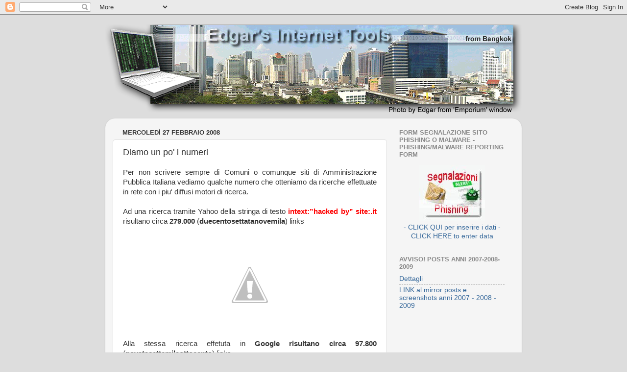

--- FILE ---
content_type: text/html; charset=UTF-8
request_url: https://edetools.blogspot.com/2008/02/diamo-un-po-i-numeri.html?showComment=1204173840000
body_size: 16231
content:
<!DOCTYPE html>
<html class='v2' dir='ltr' lang='it'>
<head>
<link href='https://www.blogger.com/static/v1/widgets/335934321-css_bundle_v2.css' rel='stylesheet' type='text/css'/>
<meta content='width=1100' name='viewport'/>
<meta content='text/html; charset=UTF-8' http-equiv='Content-Type'/>
<meta content='blogger' name='generator'/>
<link href='https://edetools.blogspot.com/favicon.ico' rel='icon' type='image/x-icon'/>
<link href='http://edetools.blogspot.com/2008/02/diamo-un-po-i-numeri.html' rel='canonical'/>
<link rel="alternate" type="application/atom+xml" title="Edgar&#39;s Internet Tools - Atom" href="https://edetools.blogspot.com/feeds/posts/default" />
<link rel="alternate" type="application/rss+xml" title="Edgar&#39;s Internet Tools - RSS" href="https://edetools.blogspot.com/feeds/posts/default?alt=rss" />
<link rel="service.post" type="application/atom+xml" title="Edgar&#39;s Internet Tools - Atom" href="https://www.blogger.com/feeds/2995682656102624692/posts/default" />

<link rel="alternate" type="application/atom+xml" title="Edgar&#39;s Internet Tools - Atom" href="https://edetools.blogspot.com/feeds/7490409629917478185/comments/default" />
<!--Can't find substitution for tag [blog.ieCssRetrofitLinks]-->
<link href='http://3.bp.blogspot.com/_-6waw8mcpyI/R8VHzlgZQvI/AAAAAAAAEDs/9X2gcQtAgrw/s320/numeryyahoo.jpg' rel='image_src'/>
<meta content='http://edetools.blogspot.com/2008/02/diamo-un-po-i-numeri.html' property='og:url'/>
<meta content='Diamo un po&#39; i numeri' property='og:title'/>
<meta content='Per non scrivere  sempre di Comuni o comunque siti di Amministrazione Pubblica Italiana vediamo qualche numero che otteniamo da ricerche eff...' property='og:description'/>
<meta content='//3.bp.blogspot.com/_-6waw8mcpyI/R8VHzlgZQvI/AAAAAAAAEDs/9X2gcQtAgrw/w1200-h630-p-k-no-nu/numeryyahoo.jpg' property='og:image'/>
<title>Edgar's Internet Tools: Diamo un po' i numeri</title>
<style id='page-skin-1' type='text/css'><!--
/*-----------------------------------------------
Blogger Template Style
Name:     Picture Window
Designer: Blogger
URL:      www.blogger.com
----------------------------------------------- */
/* Content
----------------------------------------------- */
body {
font: normal normal 15px Arial, Tahoma, Helvetica, FreeSans, sans-serif;
color: #333333;
background: #dddddd none no-repeat scroll center center;
}
html body .region-inner {
min-width: 0;
max-width: 100%;
width: auto;
}
.content-outer {
font-size: 90%;
}
a:link {
text-decoration:none;
color: #336699;
}
a:visited {
text-decoration:none;
color: #6699cc;
}
a:hover {
text-decoration:underline;
color: #33aaff;
}
.content-outer {
background: transparent none repeat scroll top left;
-moz-border-radius: 0;
-webkit-border-radius: 0;
-goog-ms-border-radius: 0;
border-radius: 0;
-moz-box-shadow: 0 0 0 rgba(0, 0, 0, .15);
-webkit-box-shadow: 0 0 0 rgba(0, 0, 0, .15);
-goog-ms-box-shadow: 0 0 0 rgba(0, 0, 0, .15);
box-shadow: 0 0 0 rgba(0, 0, 0, .15);
margin: 20px auto;
}
.content-inner {
padding: 0;
}
/* Header
----------------------------------------------- */
.header-outer {
background: transparent none repeat-x scroll top left;
_background-image: none;
color: #ffffff;
-moz-border-radius: 0;
-webkit-border-radius: 0;
-goog-ms-border-radius: 0;
border-radius: 0;
}
.Header img, .Header #header-inner {
-moz-border-radius: 0;
-webkit-border-radius: 0;
-goog-ms-border-radius: 0;
border-radius: 0;
}
.header-inner .Header .titlewrapper,
.header-inner .Header .descriptionwrapper {
padding-left: 0;
padding-right: 0;
}
.Header h1 {
font: normal normal 36px Arial, Tahoma, Helvetica, FreeSans, sans-serif;
text-shadow: 1px 1px 3px rgba(0, 0, 0, 0.3);
}
.Header h1 a {
color: #ffffff;
}
.Header .description {
font-size: 130%;
}
/* Tabs
----------------------------------------------- */
.tabs-inner {
margin: .5em 20px 0;
padding: 0;
}
.tabs-inner .section {
margin: 0;
}
.tabs-inner .widget ul {
padding: 0;
background: transparent none repeat scroll bottom;
-moz-border-radius: 0;
-webkit-border-radius: 0;
-goog-ms-border-radius: 0;
border-radius: 0;
}
.tabs-inner .widget li {
border: none;
}
.tabs-inner .widget li a {
display: inline-block;
padding: .5em 1em;
margin-right: .25em;
color: #ffffff;
font: normal normal 15px Arial, Tahoma, Helvetica, FreeSans, sans-serif;
-moz-border-radius: 10px 10px 0 0;
-webkit-border-top-left-radius: 10px;
-webkit-border-top-right-radius: 10px;
-goog-ms-border-radius: 10px 10px 0 0;
border-radius: 10px 10px 0 0;
background: transparent url(https://resources.blogblog.com/blogblog/data/1kt/transparent/black50.png) repeat scroll top left;
border-right: 1px solid transparent;
}
.tabs-inner .widget li:first-child a {
padding-left: 1.25em;
-moz-border-radius-topleft: 10px;
-moz-border-radius-bottomleft: 0;
-webkit-border-top-left-radius: 10px;
-webkit-border-bottom-left-radius: 0;
-goog-ms-border-top-left-radius: 10px;
-goog-ms-border-bottom-left-radius: 0;
border-top-left-radius: 10px;
border-bottom-left-radius: 0;
}
.tabs-inner .widget li.selected a,
.tabs-inner .widget li a:hover {
position: relative;
z-index: 1;
background: transparent url(https://resources.blogblog.com/blogblog/data/1kt/transparent/white80.png) repeat scroll bottom;
color: #336699;
-moz-box-shadow: 0 0 3px rgba(0, 0, 0, .15);
-webkit-box-shadow: 0 0 3px rgba(0, 0, 0, .15);
-goog-ms-box-shadow: 0 0 3px rgba(0, 0, 0, .15);
box-shadow: 0 0 3px rgba(0, 0, 0, .15);
}
/* Headings
----------------------------------------------- */
h2 {
font: bold normal 13px Arial, Tahoma, Helvetica, FreeSans, sans-serif;
text-transform: uppercase;
color: #888888;
margin: .5em 0;
}
/* Main
----------------------------------------------- */
.main-outer {
background: transparent url(https://resources.blogblog.com/blogblog/data/1kt/transparent/white80.png) repeat scroll top left;
-moz-border-radius: 20px 20px 0 0;
-webkit-border-top-left-radius: 20px;
-webkit-border-top-right-radius: 20px;
-webkit-border-bottom-left-radius: 0;
-webkit-border-bottom-right-radius: 0;
-goog-ms-border-radius: 20px 20px 0 0;
border-radius: 20px 20px 0 0;
-moz-box-shadow: 0 1px 3px rgba(0, 0, 0, .15);
-webkit-box-shadow: 0 1px 3px rgba(0, 0, 0, .15);
-goog-ms-box-shadow: 0 1px 3px rgba(0, 0, 0, .15);
box-shadow: 0 1px 3px rgba(0, 0, 0, .15);
}
.main-inner {
padding: 15px 20px 20px;
}
.main-inner .column-center-inner {
padding: 0 0;
}
.main-inner .column-left-inner {
padding-left: 0;
}
.main-inner .column-right-inner {
padding-right: 0;
}
/* Posts
----------------------------------------------- */
h3.post-title {
margin: 0;
font: normal normal 18px Arial, Tahoma, Helvetica, FreeSans, sans-serif;
}
.comments h4 {
margin: 1em 0 0;
font: normal normal 18px Arial, Tahoma, Helvetica, FreeSans, sans-serif;
}
.date-header span {
color: #333333;
}
.post-outer {
background-color: #ffffff;
border: solid 1px #dddddd;
-moz-border-radius: 5px;
-webkit-border-radius: 5px;
border-radius: 5px;
-goog-ms-border-radius: 5px;
padding: 15px 20px;
margin: 0 -20px 20px;
}
.post-body {
line-height: 1.4;
font-size: 110%;
position: relative;
}
.post-header {
margin: 0 0 1.5em;
color: #999999;
line-height: 1.6;
}
.post-footer {
margin: .5em 0 0;
color: #999999;
line-height: 1.6;
}
#blog-pager {
font-size: 140%
}
#comments .comment-author {
padding-top: 1.5em;
border-top: dashed 1px #ccc;
border-top: dashed 1px rgba(128, 128, 128, .5);
background-position: 0 1.5em;
}
#comments .comment-author:first-child {
padding-top: 0;
border-top: none;
}
.avatar-image-container {
margin: .2em 0 0;
}
/* Comments
----------------------------------------------- */
.comments .comments-content .icon.blog-author {
background-repeat: no-repeat;
background-image: url([data-uri]);
}
.comments .comments-content .loadmore a {
border-top: 1px solid #33aaff;
border-bottom: 1px solid #33aaff;
}
.comments .continue {
border-top: 2px solid #33aaff;
}
/* Widgets
----------------------------------------------- */
.widget ul, .widget #ArchiveList ul.flat {
padding: 0;
list-style: none;
}
.widget ul li, .widget #ArchiveList ul.flat li {
border-top: dashed 1px #ccc;
border-top: dashed 1px rgba(128, 128, 128, .5);
}
.widget ul li:first-child, .widget #ArchiveList ul.flat li:first-child {
border-top: none;
}
.widget .post-body ul {
list-style: disc;
}
.widget .post-body ul li {
border: none;
}
/* Footer
----------------------------------------------- */
.footer-outer {
color:#cccccc;
background: transparent url(https://resources.blogblog.com/blogblog/data/1kt/transparent/black50.png) repeat scroll top left;
-moz-border-radius: 0 0 20px 20px;
-webkit-border-top-left-radius: 0;
-webkit-border-top-right-radius: 0;
-webkit-border-bottom-left-radius: 20px;
-webkit-border-bottom-right-radius: 20px;
-goog-ms-border-radius: 0 0 20px 20px;
border-radius: 0 0 20px 20px;
-moz-box-shadow: 0 1px 3px rgba(0, 0, 0, .15);
-webkit-box-shadow: 0 1px 3px rgba(0, 0, 0, .15);
-goog-ms-box-shadow: 0 1px 3px rgba(0, 0, 0, .15);
box-shadow: 0 1px 3px rgba(0, 0, 0, .15);
}
.footer-inner {
padding: 10px 20px 20px;
}
.footer-outer a {
color: #99ccee;
}
.footer-outer a:visited {
color: #77aaee;
}
.footer-outer a:hover {
color: #33aaff;
}
.footer-outer .widget h2 {
color: #aaaaaa;
}
/* Mobile
----------------------------------------------- */
html body.mobile {
height: auto;
}
html body.mobile {
min-height: 480px;
background-size: 100% auto;
}
.mobile .body-fauxcolumn-outer {
background: transparent none repeat scroll top left;
}
html .mobile .mobile-date-outer, html .mobile .blog-pager {
border-bottom: none;
background: transparent url(https://resources.blogblog.com/blogblog/data/1kt/transparent/white80.png) repeat scroll top left;
margin-bottom: 10px;
}
.mobile .date-outer {
background: transparent url(https://resources.blogblog.com/blogblog/data/1kt/transparent/white80.png) repeat scroll top left;
}
.mobile .header-outer, .mobile .main-outer,
.mobile .post-outer, .mobile .footer-outer {
-moz-border-radius: 0;
-webkit-border-radius: 0;
-goog-ms-border-radius: 0;
border-radius: 0;
}
.mobile .content-outer,
.mobile .main-outer,
.mobile .post-outer {
background: inherit;
border: none;
}
.mobile .content-outer {
font-size: 100%;
}
.mobile-link-button {
background-color: #336699;
}
.mobile-link-button a:link, .mobile-link-button a:visited {
color: #ffffff;
}
.mobile-index-contents {
color: #333333;
}
.mobile .tabs-inner .PageList .widget-content {
background: transparent url(https://resources.blogblog.com/blogblog/data/1kt/transparent/white80.png) repeat scroll bottom;
color: #336699;
}
.mobile .tabs-inner .PageList .widget-content .pagelist-arrow {
border-left: 1px solid transparent;
}

--></style>
<style id='template-skin-1' type='text/css'><!--
body {
min-width: 850px;
}
.content-outer, .content-fauxcolumn-outer, .region-inner {
min-width: 850px;
max-width: 850px;
_width: 850px;
}
.main-inner .columns {
padding-left: 0;
padding-right: 260px;
}
.main-inner .fauxcolumn-center-outer {
left: 0;
right: 260px;
/* IE6 does not respect left and right together */
_width: expression(this.parentNode.offsetWidth -
parseInt("0") -
parseInt("260px") + 'px');
}
.main-inner .fauxcolumn-left-outer {
width: 0;
}
.main-inner .fauxcolumn-right-outer {
width: 260px;
}
.main-inner .column-left-outer {
width: 0;
right: 100%;
margin-left: -0;
}
.main-inner .column-right-outer {
width: 260px;
margin-right: -260px;
}
#layout {
min-width: 0;
}
#layout .content-outer {
min-width: 0;
width: 800px;
}
#layout .region-inner {
min-width: 0;
width: auto;
}
body#layout div.add_widget {
padding: 8px;
}
body#layout div.add_widget a {
margin-left: 32px;
}
--></style>
<link href='https://www.blogger.com/dyn-css/authorization.css?targetBlogID=2995682656102624692&amp;zx=2a91caed-1332-444d-a5ae-b2d590fb07e5' media='none' onload='if(media!=&#39;all&#39;)media=&#39;all&#39;' rel='stylesheet'/><noscript><link href='https://www.blogger.com/dyn-css/authorization.css?targetBlogID=2995682656102624692&amp;zx=2a91caed-1332-444d-a5ae-b2d590fb07e5' rel='stylesheet'/></noscript>
<meta name='google-adsense-platform-account' content='ca-host-pub-1556223355139109'/>
<meta name='google-adsense-platform-domain' content='blogspot.com'/>

</head>
<body class='loading variant-open'>
<div class='navbar section' id='navbar' name='Navbar'><div class='widget Navbar' data-version='1' id='Navbar1'><script type="text/javascript">
    function setAttributeOnload(object, attribute, val) {
      if(window.addEventListener) {
        window.addEventListener('load',
          function(){ object[attribute] = val; }, false);
      } else {
        window.attachEvent('onload', function(){ object[attribute] = val; });
      }
    }
  </script>
<div id="navbar-iframe-container"></div>
<script type="text/javascript" src="https://apis.google.com/js/platform.js"></script>
<script type="text/javascript">
      gapi.load("gapi.iframes:gapi.iframes.style.bubble", function() {
        if (gapi.iframes && gapi.iframes.getContext) {
          gapi.iframes.getContext().openChild({
              url: 'https://www.blogger.com/navbar/2995682656102624692?po\x3d7490409629917478185\x26origin\x3dhttps://edetools.blogspot.com',
              where: document.getElementById("navbar-iframe-container"),
              id: "navbar-iframe"
          });
        }
      });
    </script><script type="text/javascript">
(function() {
var script = document.createElement('script');
script.type = 'text/javascript';
script.src = '//pagead2.googlesyndication.com/pagead/js/google_top_exp.js';
var head = document.getElementsByTagName('head')[0];
if (head) {
head.appendChild(script);
}})();
</script>
</div></div>
<div class='body-fauxcolumns'>
<div class='fauxcolumn-outer body-fauxcolumn-outer'>
<div class='cap-top'>
<div class='cap-left'></div>
<div class='cap-right'></div>
</div>
<div class='fauxborder-left'>
<div class='fauxborder-right'></div>
<div class='fauxcolumn-inner'>
</div>
</div>
<div class='cap-bottom'>
<div class='cap-left'></div>
<div class='cap-right'></div>
</div>
</div>
</div>
<div class='content'>
<div class='content-fauxcolumns'>
<div class='fauxcolumn-outer content-fauxcolumn-outer'>
<div class='cap-top'>
<div class='cap-left'></div>
<div class='cap-right'></div>
</div>
<div class='fauxborder-left'>
<div class='fauxborder-right'></div>
<div class='fauxcolumn-inner'>
</div>
</div>
<div class='cap-bottom'>
<div class='cap-left'></div>
<div class='cap-right'></div>
</div>
</div>
</div>
<div class='content-outer'>
<div class='content-cap-top cap-top'>
<div class='cap-left'></div>
<div class='cap-right'></div>
</div>
<div class='fauxborder-left content-fauxborder-left'>
<div class='fauxborder-right content-fauxborder-right'></div>
<div class='content-inner'>
<header>
<div class='header-outer'>
<div class='header-cap-top cap-top'>
<div class='cap-left'></div>
<div class='cap-right'></div>
</div>
<div class='fauxborder-left header-fauxborder-left'>
<div class='fauxborder-right header-fauxborder-right'></div>
<div class='region-inner header-inner'>
<div class='header section' id='header' name='Intestazione'><div class='widget Header' data-version='1' id='Header1'>
<div id='header-inner'>
<a href='https://edetools.blogspot.com/' style='display: block'>
<img alt='Edgar&#39;s Internet Tools' height='185px; ' id='Header1_headerimg' src='https://blogger.googleusercontent.com/img/b/R29vZ2xl/AVvXsEjtfTJfzsbNGzIm1cHD-N2iro5tZ-TLfUr97BlkcbS_jehBA2LqScKkedcvw0vdtO2cWOHRVon5wet1d-I2vREux6eKMUxNdd3cR0kjzfJv4a21o7UhIvvDenf9LRXLghf5tj9DpOFjou8/s1600/bangkoktools+ESTRUSA17.png' style='display: block' width='850px; '/>
</a>
</div>
</div></div>
</div>
</div>
<div class='header-cap-bottom cap-bottom'>
<div class='cap-left'></div>
<div class='cap-right'></div>
</div>
</div>
</header>
<div class='tabs-outer'>
<div class='tabs-cap-top cap-top'>
<div class='cap-left'></div>
<div class='cap-right'></div>
</div>
<div class='fauxborder-left tabs-fauxborder-left'>
<div class='fauxborder-right tabs-fauxborder-right'></div>
<div class='region-inner tabs-inner'>
<div class='tabs no-items section' id='crosscol' name='Multi-colonne'></div>
<div class='tabs no-items section' id='crosscol-overflow' name='Cross-Column 2'></div>
</div>
</div>
<div class='tabs-cap-bottom cap-bottom'>
<div class='cap-left'></div>
<div class='cap-right'></div>
</div>
</div>
<div class='main-outer'>
<div class='main-cap-top cap-top'>
<div class='cap-left'></div>
<div class='cap-right'></div>
</div>
<div class='fauxborder-left main-fauxborder-left'>
<div class='fauxborder-right main-fauxborder-right'></div>
<div class='region-inner main-inner'>
<div class='columns fauxcolumns'>
<div class='fauxcolumn-outer fauxcolumn-center-outer'>
<div class='cap-top'>
<div class='cap-left'></div>
<div class='cap-right'></div>
</div>
<div class='fauxborder-left'>
<div class='fauxborder-right'></div>
<div class='fauxcolumn-inner'>
</div>
</div>
<div class='cap-bottom'>
<div class='cap-left'></div>
<div class='cap-right'></div>
</div>
</div>
<div class='fauxcolumn-outer fauxcolumn-left-outer'>
<div class='cap-top'>
<div class='cap-left'></div>
<div class='cap-right'></div>
</div>
<div class='fauxborder-left'>
<div class='fauxborder-right'></div>
<div class='fauxcolumn-inner'>
</div>
</div>
<div class='cap-bottom'>
<div class='cap-left'></div>
<div class='cap-right'></div>
</div>
</div>
<div class='fauxcolumn-outer fauxcolumn-right-outer'>
<div class='cap-top'>
<div class='cap-left'></div>
<div class='cap-right'></div>
</div>
<div class='fauxborder-left'>
<div class='fauxborder-right'></div>
<div class='fauxcolumn-inner'>
</div>
</div>
<div class='cap-bottom'>
<div class='cap-left'></div>
<div class='cap-right'></div>
</div>
</div>
<!-- corrects IE6 width calculation -->
<div class='columns-inner'>
<div class='column-center-outer'>
<div class='column-center-inner'>
<div class='main section' id='main' name='Principale'><div class='widget Blog' data-version='1' id='Blog1'>
<div class='blog-posts hfeed'>

          <div class="date-outer">
        
<h2 class='date-header'><span>mercoledì 27 febbraio 2008</span></h2>

          <div class="date-posts">
        
<div class='post-outer'>
<div class='post hentry uncustomized-post-template' itemprop='blogPost' itemscope='itemscope' itemtype='http://schema.org/BlogPosting'>
<meta content='http://3.bp.blogspot.com/_-6waw8mcpyI/R8VHzlgZQvI/AAAAAAAAEDs/9X2gcQtAgrw/s320/numeryyahoo.jpg' itemprop='image_url'/>
<meta content='2995682656102624692' itemprop='blogId'/>
<meta content='7490409629917478185' itemprop='postId'/>
<a name='7490409629917478185'></a>
<h3 class='post-title entry-title' itemprop='name'>
Diamo un po' i numeri
</h3>
<div class='post-header'>
<div class='post-header-line-1'></div>
</div>
<div class='post-body entry-content' id='post-body-7490409629917478185' itemprop='description articleBody'>
<div style="text-align: justify;">Per non scrivere  sempre di Comuni o comunque siti di Amministrazione Pubblica Italiana vediamo qualche numero che otteniamo da ricerche effettuate in rete con i piu' diffusi motori di ricerca.<br /><br />Ad una ricerca tramite Yahoo della stringa di testo<span style="font-weight: bold; color: rgb(255, 0, 0);">  intext:&#8221;hacked by&#8221; site:.it </span>risultano circa <span style="font-weight: bold;">279.000</span> (<span style="font-weight: bold;">duecentosettatanovemila</span>) links<br /><br /><a href="//3.bp.blogspot.com/_-6waw8mcpyI/R8VHzlgZQvI/AAAAAAAAEDs/9X2gcQtAgrw/s1600-h/numeryyahoo.jpg" onblur="try {parent.deselectBloggerImageGracefully();} catch(e) {}"><img alt="" border="0" id="BLOGGER_PHOTO_ID_5171618698671768306" src="//3.bp.blogspot.com/_-6waw8mcpyI/R8VHzlgZQvI/AAAAAAAAEDs/9X2gcQtAgrw/s320/numeryyahoo.jpg" style="margin: 0px auto 10px; display: block; text-align: center; cursor: pointer;"></a>Alla stessa ricerca effetuta in<span style="font-weight: bold;"> Google risultano circa 97.800</span> (<span style="font-weight: bold;">novatasettemilaottocento</span>) links<br /><br />Sempre per questa stringa, <span style="font-style: italic;">a cui pero' non e' possibile associare gli operatori avanzati di ricerca</span> in quanto da qualche tempo Microsoft gli ha disabilitati, con<span style="font-weight: bold;"> Live Search Microsoft</span> risultano <span style="font-weight: bold;">84.300</span> (<span style="font-weight: bold;">ottantaquattromilatrecento links)</span><br /><br />Ammettiamo, per eccesso,  <span style="font-weight: bold;">che piu' della meta sia solo un risultato che non riveste alcuna importanza </span>dal punto di vista di quello che volevamo trovare e cioe' <span style="font-weight: bold;">pagine compromesse di siti attualmente online su domini italiani.</span><br />Mi sembra che comunque ci troviamo di fronte ad una quantita' di siti che hostano pagine spazzatura e forse non solo quello che e' <span style="font-weight: bold;">impressionante </span>e si badi bene che stiamo parlando solo di siti<span style="font-weight: bold;"> .it</span><br /><br />Inoltre  filtrando le ricerche <span style="font-weight: bold;">per data </span>sembra che anche negli ultimi mesi il problema rimanga e non si tratti di casi isolati e non piu' attuali.<br /><br />Qualcuno potra obbiettare che si tratta solo, nel maggior numero dei casi, di un "paginetta" di testo con scritto sopra <span style="font-weight: bold;">Hacked By e</span> qualche file flash o immagine aggiunti qua e la' ....  ma se e' stato possibile  inserire questi files non vedo perche' chi ha compiuto questo  non avrebbe potuto anche eseguire altre operazioni.(inserimento di programmi malware, software per accedere ai dati presenti sul sito, ecc..)<br /><br />Sarei curioso di sapere cosa ne pensano gli esperti di sicurezza Internet....<br /><br /><span style="font-style: italic;"><span style="color: rgb(255, 0, 0);font-size:85%;" >(NB se effettuate qualche ricerca utilizzando la stringa di caratteri vista sopra state attenti quando accedete alle pagine poiche' potrebbero avere oltre ai soliti testi anche contenuti  come ad esempio script java pericolosi .... Usate ad esempio Firefox con Noscript e/o Sandboxie)</span></span><br /><br /><span style="font-style: italic;">Continua</span><br /><br /><span style="color: rgb(255, 0, 0); font-style: italic; font-weight: bold;">Edgar</span></div>
<div style='clear: both;'></div>
</div>
<div class='post-footer'>
<div class='post-footer-line post-footer-line-1'>
<span class='post-author vcard'>
Posted by
<span class='fn' itemprop='author' itemscope='itemscope' itemtype='http://schema.org/Person'>
<span itemprop='name'>Edgar Bangkok</span>
</span>
</span>
<span class='post-timestamp'>
at
<meta content='http://edetools.blogspot.com/2008/02/diamo-un-po-i-numeri.html' itemprop='url'/>
<a class='timestamp-link' href='https://edetools.blogspot.com/2008/02/diamo-un-po-i-numeri.html' rel='bookmark' title='permanent link'><abbr class='published' itemprop='datePublished' title='2008-02-27T18:14:00+07:00'>18:14</abbr></a>
</span>
<span class='post-comment-link'>
</span>
<span class='post-icons'>
<span class='item-control blog-admin pid-937253442'>
<a href='https://www.blogger.com/post-edit.g?blogID=2995682656102624692&postID=7490409629917478185&from=pencil' title='Modifica post'>
<img alt='' class='icon-action' height='18' src='https://resources.blogblog.com/img/icon18_edit_allbkg.gif' width='18'/>
</a>
</span>
</span>
<div class='post-share-buttons goog-inline-block'>
</div>
</div>
<div class='post-footer-line post-footer-line-2'>
<span class='post-labels'>
</span>
</div>
<div class='post-footer-line post-footer-line-3'>
<span class='post-location'>
</span>
</div>
</div>
</div>
<div class='comments' id='comments'>
<a name='comments'></a>
<h4>6 commenti:</h4>
<div id='Blog1_comments-block-wrapper'>
<dl class='avatar-comment-indent' id='comments-block'>
<dt class='comment-author ' id='c3095577507388727342'>
<a name='c3095577507388727342'></a>
<div class="avatar-image-container vcard"><span dir="ltr"><a href="https://www.blogger.com/profile/05232051977761762354" target="" rel="nofollow" onclick="" class="avatar-hovercard" id="av-3095577507388727342-05232051977761762354"><img src="https://resources.blogblog.com/img/blank.gif" width="35" height="35" class="delayLoad" style="display: none;" longdesc="//4.bp.blogspot.com/_-wXyqwvjjAE/SaIo9_aIoxI/AAAAAAAAAhE/wwq7fIw1Q8E/S45-s35/crop.gif" alt="" title="Sbronzo di Riace">

<noscript><img src="//4.bp.blogspot.com/_-wXyqwvjjAE/SaIo9_aIoxI/AAAAAAAAAhE/wwq7fIw1Q8E/S45-s35/crop.gif" width="35" height="35" class="photo" alt=""></noscript></a></span></div>
<a href='https://www.blogger.com/profile/05232051977761762354' rel='nofollow'>Sbronzo di Riace</a>
ha detto...
</dt>
<dd class='comment-body' id='Blog1_cmt-3095577507388727342'>
<p>
i commenti che portano a siti di malware continuano<BR/><BR/>oggi 2 tentativi sul post Eicar Creator che ho messo ieri sul blog.<BR/><BR/>ovviamente non  passano perchè ho attiva la moderazione<BR/><BR/>Uno è il solito antispycompani.com più due link<BR/><BR/>http://oun-free-classical-music-mp3.blogspot.com<BR/><BR/>http://v-united-natural-foods-ice-cre.blogspot.com
</p>
</dd>
<dd class='comment-footer'>
<span class='comment-timestamp'>
<a href='https://edetools.blogspot.com/2008/02/diamo-un-po-i-numeri.html?showComment=1204125120000#c3095577507388727342' title='comment permalink'>
27 febbraio 2008 alle ore 22:12
</a>
<span class='item-control blog-admin pid-1754707142'>
<a class='comment-delete' href='https://www.blogger.com/comment/delete/2995682656102624692/3095577507388727342' title='Elimina commento'>
<img src='https://resources.blogblog.com/img/icon_delete13.gif'/>
</a>
</span>
</span>
</dd>
<dt class='comment-author blog-author' id='c6229263349031542779'>
<a name='c6229263349031542779'></a>
<div class="avatar-image-container vcard"><span dir="ltr"><a href="https://www.blogger.com/profile/03376720355653422471" target="" rel="nofollow" onclick="" class="avatar-hovercard" id="av-6229263349031542779-03376720355653422471"><img src="https://resources.blogblog.com/img/blank.gif" width="35" height="35" class="delayLoad" style="display: none;" longdesc="//blogger.googleusercontent.com/img/b/R29vZ2xl/AVvXsEjzbcMR6S4wyc8VYEbF0AMqYE0CeDZF_3l1_IUHDz7bYE_oNZjDKqIq9WYBem-QVD5uyZ4xega-20VnxjBJ_zOKk4yonjDOQNa_ZmKBjNdwEqDLkis5aLm3hCJLlvfzFg/s45-c/avatar2.jpg" alt="" title="Edgar Bangkok">

<noscript><img src="//blogger.googleusercontent.com/img/b/R29vZ2xl/AVvXsEjzbcMR6S4wyc8VYEbF0AMqYE0CeDZF_3l1_IUHDz7bYE_oNZjDKqIq9WYBem-QVD5uyZ4xega-20VnxjBJ_zOKk4yonjDOQNa_ZmKBjNdwEqDLkis5aLm3hCJLlvfzFg/s45-c/avatar2.jpg" width="35" height="35" class="photo" alt=""></noscript></a></span></div>
<a href='https://www.blogger.com/profile/03376720355653422471' rel='nofollow'>Edgar Bangkok</a>
ha detto...
</dt>
<dd class='comment-body' id='Blog1_cmt-6229263349031542779'>
<p>
Confermo<BR/>Come vedi ho anche io attivato la moderazione in quanto ieri ne e' arrivato uno anche su questo blog a nome del solito Mogul che ha cambiato nome al suo blog che linka a antispycompani.<BR/><BR/>Se fossero generati in automatico forse attivando la captcha non verrebbero postati ma forse e' meglio il sistema di moderazione che tra l'altro ti avvisa quando hai un commento ad un post.
</p>
</dd>
<dd class='comment-footer'>
<span class='comment-timestamp'>
<a href='https://edetools.blogspot.com/2008/02/diamo-un-po-i-numeri.html?showComment=1204168080000#c6229263349031542779' title='comment permalink'>
28 febbraio 2008 alle ore 10:08
</a>
<span class='item-control blog-admin pid-937253442'>
<a class='comment-delete' href='https://www.blogger.com/comment/delete/2995682656102624692/6229263349031542779' title='Elimina commento'>
<img src='https://resources.blogblog.com/img/icon_delete13.gif'/>
</a>
</span>
</span>
</dd>
<dt class='comment-author blog-author' id='c1723549515299180829'>
<a name='c1723549515299180829'></a>
<div class="avatar-image-container vcard"><span dir="ltr"><a href="https://www.blogger.com/profile/03376720355653422471" target="" rel="nofollow" onclick="" class="avatar-hovercard" id="av-1723549515299180829-03376720355653422471"><img src="https://resources.blogblog.com/img/blank.gif" width="35" height="35" class="delayLoad" style="display: none;" longdesc="//blogger.googleusercontent.com/img/b/R29vZ2xl/AVvXsEjzbcMR6S4wyc8VYEbF0AMqYE0CeDZF_3l1_IUHDz7bYE_oNZjDKqIq9WYBem-QVD5uyZ4xega-20VnxjBJ_zOKk4yonjDOQNa_ZmKBjNdwEqDLkis5aLm3hCJLlvfzFg/s45-c/avatar2.jpg" alt="" title="Edgar Bangkok">

<noscript><img src="//blogger.googleusercontent.com/img/b/R29vZ2xl/AVvXsEjzbcMR6S4wyc8VYEbF0AMqYE0CeDZF_3l1_IUHDz7bYE_oNZjDKqIq9WYBem-QVD5uyZ4xega-20VnxjBJ_zOKk4yonjDOQNa_ZmKBjNdwEqDLkis5aLm3hCJLlvfzFg/s45-c/avatar2.jpg" width="35" height="35" class="photo" alt=""></noscript></a></span></div>
<a href='https://www.blogger.com/profile/03376720355653422471' rel='nofollow'>Edgar Bangkok</a>
ha detto...
</dt>
<dd class='comment-body' id='Blog1_cmt-1723549515299180829'>
<p>
Arrivato un nuovo commento con solo link a antipycompani questa volta il blogger e' Malashicage.<BR/>Al momento sembra che vogliano solo cercare di far scaricare l antivirus fasullo. Per ora niente link a malware.Vedremo se poi cambiano strategia e passano a link piu' pericolosi.
</p>
</dd>
<dd class='comment-footer'>
<span class='comment-timestamp'>
<a href='https://edetools.blogspot.com/2008/02/diamo-un-po-i-numeri.html?showComment=1204173840000#c1723549515299180829' title='comment permalink'>
28 febbraio 2008 alle ore 11:44
</a>
<span class='item-control blog-admin pid-937253442'>
<a class='comment-delete' href='https://www.blogger.com/comment/delete/2995682656102624692/1723549515299180829' title='Elimina commento'>
<img src='https://resources.blogblog.com/img/icon_delete13.gif'/>
</a>
</span>
</span>
</dd>
<dt class='comment-author ' id='c5928805520174683111'>
<a name='c5928805520174683111'></a>
<div class="avatar-image-container vcard"><span dir="ltr"><a href="https://www.blogger.com/profile/05232051977761762354" target="" rel="nofollow" onclick="" class="avatar-hovercard" id="av-5928805520174683111-05232051977761762354"><img src="https://resources.blogblog.com/img/blank.gif" width="35" height="35" class="delayLoad" style="display: none;" longdesc="//4.bp.blogspot.com/_-wXyqwvjjAE/SaIo9_aIoxI/AAAAAAAAAhE/wwq7fIw1Q8E/S45-s35/crop.gif" alt="" title="Sbronzo di Riace">

<noscript><img src="//4.bp.blogspot.com/_-wXyqwvjjAE/SaIo9_aIoxI/AAAAAAAAAhE/wwq7fIw1Q8E/S45-s35/crop.gif" width="35" height="35" class="photo" alt=""></noscript></a></span></div>
<a href='https://www.blogger.com/profile/05232051977761762354' rel='nofollow'>Sbronzo di Riace</a>
ha detto...
</dt>
<dd class='comment-body' id='Blog1_cmt-5928805520174683111'>
<p>
i miei invece si chiamano <BR/>Nemuro e Yokora<BR/><BR/>ho scaricato il file <BR/><BR/>XPantivirus2008_v880187.exe<BR/><BR/>e solo pochi antivirus lo riconoscono<BR/><BR/>Analisi di Anubis<BR/><BR/>http://tinyurl.com/yp4lg4<BR/><BR/>Analisi Virus total<BR/><BR/>http://tinyurl.com/ysbduk
</p>
</dd>
<dd class='comment-footer'>
<span class='comment-timestamp'>
<a href='https://edetools.blogspot.com/2008/02/diamo-un-po-i-numeri.html?showComment=1204183080000#c5928805520174683111' title='comment permalink'>
28 febbraio 2008 alle ore 14:18
</a>
<span class='item-control blog-admin pid-1754707142'>
<a class='comment-delete' href='https://www.blogger.com/comment/delete/2995682656102624692/5928805520174683111' title='Elimina commento'>
<img src='https://resources.blogblog.com/img/icon_delete13.gif'/>
</a>
</span>
</span>
</dd>
<dt class='comment-author ' id='c5635307697161888793'>
<a name='c5635307697161888793'></a>
<div class="avatar-image-container vcard"><span dir="ltr"><a href="https://www.blogger.com/profile/06197852972007244838" target="" rel="nofollow" onclick="" class="avatar-hovercard" id="av-5635307697161888793-06197852972007244838"><img src="https://resources.blogblog.com/img/blank.gif" width="35" height="35" class="delayLoad" style="display: none;" longdesc="//blogger.googleusercontent.com/img/b/R29vZ2xl/AVvXsEiKcRu3OJO40pYThLU8X6CurZ_6j28ik3-R-3G_92TG-fBm69R937xef24GgY-wLRfXdZhTW3vc9VYPDKs9783myLwIh80McemWjhOq1TnMgPzsDkqU4nn3tjVo2WYoAgU/s45-c/1261889A-B1C6-4B37-AF67-D10ADAD3D416.jpeg" alt="" title="La Casa Del Benessere">

<noscript><img src="//blogger.googleusercontent.com/img/b/R29vZ2xl/AVvXsEiKcRu3OJO40pYThLU8X6CurZ_6j28ik3-R-3G_92TG-fBm69R937xef24GgY-wLRfXdZhTW3vc9VYPDKs9783myLwIh80McemWjhOq1TnMgPzsDkqU4nn3tjVo2WYoAgU/s45-c/1261889A-B1C6-4B37-AF67-D10ADAD3D416.jpeg" width="35" height="35" class="photo" alt=""></noscript></a></span></div>
<a href='https://www.blogger.com/profile/06197852972007244838' rel='nofollow'>La Casa Del Benessere</a>
ha detto...
</dt>
<dd class='comment-body' id='Blog1_cmt-5635307697161888793'>
<p>
ciao a tutti<BR/>oggi un tizio mi ha lasciato questo in un commento  XPantivirus2008_v880187. Immagino che sia un virus? non riesco a capire. questo tizio si chiama : Kagahn ha lasciato un nuovo commento sul tuo post "Sciopero del<BR/>Terziario per mancato rinnovo CCNL":<BR/><BR/>See here or here<BR/><BR/><BR/><BR/>Postato da Kagahn in Andrea Rumi alle 21 marzo 2008 13.44<BR/><BR/>E' un virus vero?
</p>
</dd>
<dd class='comment-footer'>
<span class='comment-timestamp'>
<a href='https://edetools.blogspot.com/2008/02/diamo-un-po-i-numeri.html?showComment=1206115440000#c5635307697161888793' title='comment permalink'>
21 marzo 2008 alle ore 23:04
</a>
<span class='item-control blog-admin pid-933264587'>
<a class='comment-delete' href='https://www.blogger.com/comment/delete/2995682656102624692/5635307697161888793' title='Elimina commento'>
<img src='https://resources.blogblog.com/img/icon_delete13.gif'/>
</a>
</span>
</span>
</dd>
<dt class='comment-author blog-author' id='c8291437624820214812'>
<a name='c8291437624820214812'></a>
<div class="avatar-image-container vcard"><span dir="ltr"><a href="https://www.blogger.com/profile/03376720355653422471" target="" rel="nofollow" onclick="" class="avatar-hovercard" id="av-8291437624820214812-03376720355653422471"><img src="https://resources.blogblog.com/img/blank.gif" width="35" height="35" class="delayLoad" style="display: none;" longdesc="//blogger.googleusercontent.com/img/b/R29vZ2xl/AVvXsEjzbcMR6S4wyc8VYEbF0AMqYE0CeDZF_3l1_IUHDz7bYE_oNZjDKqIq9WYBem-QVD5uyZ4xega-20VnxjBJ_zOKk4yonjDOQNa_ZmKBjNdwEqDLkis5aLm3hCJLlvfzFg/s45-c/avatar2.jpg" alt="" title="Edgar Bangkok">

<noscript><img src="//blogger.googleusercontent.com/img/b/R29vZ2xl/AVvXsEjzbcMR6S4wyc8VYEbF0AMqYE0CeDZF_3l1_IUHDz7bYE_oNZjDKqIq9WYBem-QVD5uyZ4xega-20VnxjBJ_zOKk4yonjDOQNa_ZmKBjNdwEqDLkis5aLm3hCJLlvfzFg/s45-c/avatar2.jpg" width="35" height="35" class="photo" alt=""></noscript></a></span></div>
<a href='https://www.blogger.com/profile/03376720355653422471' rel='nofollow'>Edgar Bangkok</a>
ha detto...
</dt>
<dd class='comment-body' id='Blog1_cmt-8291437624820214812'>
<p>
Si tratta solo di falsi commenti messi apposta perche' chi clicca sopra ai link venga reindirizzato su siti che come minimo propongono di scaricare falsi programmi antivirus , ma non escludo che ce ne possano essere anche di quelli che mandano su pagine contenenti malware.
</p>
</dd>
<dd class='comment-footer'>
<span class='comment-timestamp'>
<a href='https://edetools.blogspot.com/2008/02/diamo-un-po-i-numeri.html?showComment=1206154080000#c8291437624820214812' title='comment permalink'>
22 marzo 2008 alle ore 09:48
</a>
<span class='item-control blog-admin pid-937253442'>
<a class='comment-delete' href='https://www.blogger.com/comment/delete/2995682656102624692/8291437624820214812' title='Elimina commento'>
<img src='https://resources.blogblog.com/img/icon_delete13.gif'/>
</a>
</span>
</span>
</dd>
</dl>
</div>
<p class='comment-footer'>
<a href='https://www.blogger.com/comment/fullpage/post/2995682656102624692/7490409629917478185' onclick=''>Posta un commento</a>
</p>
</div>
</div>

        </div></div>
      
</div>
<div class='blog-pager' id='blog-pager'>
<span id='blog-pager-newer-link'>
<a class='blog-pager-newer-link' href='https://edetools.blogspot.com/2008/02/ente-url-pagina-compromessa-tipo-comune.html' id='Blog1_blog-pager-newer-link' title='Post più recente'>Post più recente</a>
</span>
<span id='blog-pager-older-link'>
<a class='blog-pager-older-link' href='https://edetools.blogspot.com/2008/02/fuori-da-ogni-controllo.html' id='Blog1_blog-pager-older-link' title='Post più vecchio'>Post più vecchio</a>
</span>
<a class='home-link' href='https://edetools.blogspot.com/'>Home page</a>
</div>
<div class='clear'></div>
<div class='post-feeds'>
<div class='feed-links'>
Iscriviti a:
<a class='feed-link' href='https://edetools.blogspot.com/feeds/7490409629917478185/comments/default' target='_blank' type='application/atom+xml'>Commenti sul post (Atom)</a>
</div>
</div>
</div></div>
</div>
</div>
<div class='column-left-outer'>
<div class='column-left-inner'>
<aside>
</aside>
</div>
</div>
<div class='column-right-outer'>
<div class='column-right-inner'>
<aside>
<div class='sidebar section' id='sidebar-right-1'><div class='widget HTML' data-version='1' id='HTML5'>
<h2 class='title'>FORM SEGNALAZIONE SITO PHISHING o MALWARE - phishing/malware REPORTING FORM</h2>
<div class='widget-content'>
<p align="center">
<a><img border="0" src="https://lh3.googleusercontent.com/blogger_img_proxy/AEn0k_t141rpcrM03m8SFNsRrGUVv2cakFUpJnMAEVeg1yR_tQWdAu1vq1b0uCGwVf7gXMDbiHZEOW7Btpg2hlV0-ESOltdNeC91ymvdeL1akUrH2jd8Z21qpSyCZfeKaVdQ9cugww9t4rqrf6_Gg4ACrotS7eVw6DYr=s0-d"><br />
</a>
<a href="https://spreadsheets.google.com/viewform?formkey=dDF4WGYzeXdFNUc0Q29KbEZ2OEFibFE6MQ">- 
CLICK QUI per inserire i dati - CLICK HERE to enter data</a><br />


</p>
</div>
<div class='clear'></div>
</div><div class='widget LinkList' data-version='1' id='LinkList5'>
<h2>AVVISO!  POSTS ANNI 2007-2008-2009</h2>
<div class='widget-content'>
<ul>
<li><a href='http://edetools.blogspot.com/2010/01/blog-immagini-e-screenshots-nota-di.html'>Dettagli</a></li>
<li><a href='http://edetools.wordpress.com/'>LINK al mirror posts e screenshots anni 2007 - 2008 - 2009</a></li>
</ul>
<div class='clear'></div>
</div>
</div><div class='widget HTML' data-version='1' id='HTML4'>
<div class='widget-content'>
<div align="center">
<table border="0" width="8%" cellspacing="0" cellpadding="0" height="70">
  <tr>
    <td align="center"><script src="//www.gmodules.com/ig/ifr?url=http://www.google.com/ig/modules/translatemypage.xml&amp;up_source_language=it&amp;w=160&amp;h=60&amp;title&amp;border&amp;output=js"></script></td>
  </tr>
</table>
</div>
</div>
<div class='clear'></div>
</div><div class='widget HTML' data-version='1' id='HTML3'>
<div class='widget-content'>
<a href="http://edetools.blogspot.com/2013/04/the-pharmacy-hack-alcuni-dettagli-e.html">- 
The Pharmacy Hack. Alcuni dettagli e come verificare semplicemente un sito (18 aprile) </a><br />

<a href="http://edetools.blogspot.com/2012/07/analisi-di-una-applicazione-malware.html">- 
Analisi di una applicazione malware 'Fake Token' per Android (2 luglio) </a><br />

<a href="http://edetools.blogspot.com/2012/06/phishing-malware-servers-remoti-e.html">- 
Phishing, malware, servers remoti e procedure altamente automatizzate .... (28 giugno)</a><br />

<a href="http://edetools.blogspot.com/2012/04/sempre-notevole-la-diffusione-di.html">- 
Sempre notevole la diffusione di BlackHole exploit tramite siti, anche .IT, compromessi (21 Aprile) </a><br />

<a href="http://edetools.blogspot.com/2012/03/continua-la-diffusione-di-black-hole.html">- 
Continua la diffusione di Black-Hole Exploit anche attraverso siti IT (23 Marzo) </a><br />
</div>
<div class='clear'></div>
</div><div class='widget LinkList' data-version='1' id='LinkList4'>
<h2>GUIDE &amp; TUTORIALS</h2>
<div class='widget-content'>
<ul>
<li><a href='http://edetools.blogspot.com/2010/04/search-engine-poisoning-attacks-un.html'>- Search engine poisoning attacks</a></li>
<li><a href='http://edetools.blogspot.com/2010/01/waledac-botnet-qualche-dettaglio-sulla.html'>- Waledac botnet - qualche dettaglio sulla sua struttura</a></li>
<li><a href='http://edetools.blogspot.com/2009/11/i-pericoli-della-navigazione-in-rete.html'>- I pericoli della 'navigazione' in rete</a></li>
<li><a href='http://edetools.blogspot.com/2009/11/seo-poisoning-e-pagine-incluse-il-caso.html'>- SEO Poisoning e pagine incluse</a></li>
<li><a href='http://edetools.blogspot.com/2009/09/protezione-dallo-scareware.html'>- Protezione dallo scareware</a></li>
<li><a href='http://edetools.blogspot.com/2009/09/botnets.html'>- Botnets</a></li>
<li><a href='http://edetools.blogspot.com/2007/09/un-semplice-utilizzo-di-nslookup.html'>- Un semplice utilizzo di NSLOOKUP</a></li>
<li><a href='http://edetools.blogspot.com/2007/09/schema-di-funzionamento-di-rete-botnet_13.html'>- Rete botnet con tipologia Double-Flux.</a></li>
<li><a href='http://edetools.blogspot.com/2007/09/schema-di-funzionamento-di-rete-botnet.html'>- Rete botnet con tipologia Single-Flux.</a></li>
</ul>
<div class='clear'></div>
</div>
</div><div class='widget BlogArchive' data-version='1' id='BlogArchive1'>
<h2>Archivio blog</h2>
<div class='widget-content'>
<div id='ArchiveList'>
<div id='BlogArchive1_ArchiveList'>
<ul class='hierarchy'>
<li class='archivedate collapsed'>
<a class='toggle' href='javascript:void(0)'>
<span class='zippy'>

        &#9658;&#160;
      
</span>
</a>
<a class='post-count-link' href='https://edetools.blogspot.com/2015/'>
2015
</a>
<span class='post-count' dir='ltr'>(3)</span>
<ul class='hierarchy'>
<li class='archivedate collapsed'>
<a class='toggle' href='javascript:void(0)'>
<span class='zippy'>

        &#9658;&#160;
      
</span>
</a>
<a class='post-count-link' href='https://edetools.blogspot.com/2015/04/'>
aprile
</a>
<span class='post-count' dir='ltr'>(2)</span>
</li>
</ul>
<ul class='hierarchy'>
<li class='archivedate collapsed'>
<a class='toggle' href='javascript:void(0)'>
<span class='zippy'>

        &#9658;&#160;
      
</span>
</a>
<a class='post-count-link' href='https://edetools.blogspot.com/2015/01/'>
gennaio
</a>
<span class='post-count' dir='ltr'>(1)</span>
</li>
</ul>
</li>
</ul>
<ul class='hierarchy'>
<li class='archivedate collapsed'>
<a class='toggle' href='javascript:void(0)'>
<span class='zippy'>

        &#9658;&#160;
      
</span>
</a>
<a class='post-count-link' href='https://edetools.blogspot.com/2014/'>
2014
</a>
<span class='post-count' dir='ltr'>(85)</span>
<ul class='hierarchy'>
<li class='archivedate collapsed'>
<a class='toggle' href='javascript:void(0)'>
<span class='zippy'>

        &#9658;&#160;
      
</span>
</a>
<a class='post-count-link' href='https://edetools.blogspot.com/2014/12/'>
dicembre
</a>
<span class='post-count' dir='ltr'>(1)</span>
</li>
</ul>
<ul class='hierarchy'>
<li class='archivedate collapsed'>
<a class='toggle' href='javascript:void(0)'>
<span class='zippy'>

        &#9658;&#160;
      
</span>
</a>
<a class='post-count-link' href='https://edetools.blogspot.com/2014/11/'>
novembre
</a>
<span class='post-count' dir='ltr'>(5)</span>
</li>
</ul>
<ul class='hierarchy'>
<li class='archivedate collapsed'>
<a class='toggle' href='javascript:void(0)'>
<span class='zippy'>

        &#9658;&#160;
      
</span>
</a>
<a class='post-count-link' href='https://edetools.blogspot.com/2014/10/'>
ottobre
</a>
<span class='post-count' dir='ltr'>(2)</span>
</li>
</ul>
<ul class='hierarchy'>
<li class='archivedate collapsed'>
<a class='toggle' href='javascript:void(0)'>
<span class='zippy'>

        &#9658;&#160;
      
</span>
</a>
<a class='post-count-link' href='https://edetools.blogspot.com/2014/09/'>
settembre
</a>
<span class='post-count' dir='ltr'>(6)</span>
</li>
</ul>
<ul class='hierarchy'>
<li class='archivedate collapsed'>
<a class='toggle' href='javascript:void(0)'>
<span class='zippy'>

        &#9658;&#160;
      
</span>
</a>
<a class='post-count-link' href='https://edetools.blogspot.com/2014/08/'>
agosto
</a>
<span class='post-count' dir='ltr'>(2)</span>
</li>
</ul>
<ul class='hierarchy'>
<li class='archivedate collapsed'>
<a class='toggle' href='javascript:void(0)'>
<span class='zippy'>

        &#9658;&#160;
      
</span>
</a>
<a class='post-count-link' href='https://edetools.blogspot.com/2014/07/'>
luglio
</a>
<span class='post-count' dir='ltr'>(4)</span>
</li>
</ul>
<ul class='hierarchy'>
<li class='archivedate collapsed'>
<a class='toggle' href='javascript:void(0)'>
<span class='zippy'>

        &#9658;&#160;
      
</span>
</a>
<a class='post-count-link' href='https://edetools.blogspot.com/2014/06/'>
giugno
</a>
<span class='post-count' dir='ltr'>(4)</span>
</li>
</ul>
<ul class='hierarchy'>
<li class='archivedate collapsed'>
<a class='toggle' href='javascript:void(0)'>
<span class='zippy'>

        &#9658;&#160;
      
</span>
</a>
<a class='post-count-link' href='https://edetools.blogspot.com/2014/05/'>
maggio
</a>
<span class='post-count' dir='ltr'>(9)</span>
</li>
</ul>
<ul class='hierarchy'>
<li class='archivedate collapsed'>
<a class='toggle' href='javascript:void(0)'>
<span class='zippy'>

        &#9658;&#160;
      
</span>
</a>
<a class='post-count-link' href='https://edetools.blogspot.com/2014/04/'>
aprile
</a>
<span class='post-count' dir='ltr'>(8)</span>
</li>
</ul>
<ul class='hierarchy'>
<li class='archivedate collapsed'>
<a class='toggle' href='javascript:void(0)'>
<span class='zippy'>

        &#9658;&#160;
      
</span>
</a>
<a class='post-count-link' href='https://edetools.blogspot.com/2014/03/'>
marzo
</a>
<span class='post-count' dir='ltr'>(8)</span>
</li>
</ul>
<ul class='hierarchy'>
<li class='archivedate collapsed'>
<a class='toggle' href='javascript:void(0)'>
<span class='zippy'>

        &#9658;&#160;
      
</span>
</a>
<a class='post-count-link' href='https://edetools.blogspot.com/2014/02/'>
febbraio
</a>
<span class='post-count' dir='ltr'>(12)</span>
</li>
</ul>
<ul class='hierarchy'>
<li class='archivedate collapsed'>
<a class='toggle' href='javascript:void(0)'>
<span class='zippy'>

        &#9658;&#160;
      
</span>
</a>
<a class='post-count-link' href='https://edetools.blogspot.com/2014/01/'>
gennaio
</a>
<span class='post-count' dir='ltr'>(24)</span>
</li>
</ul>
</li>
</ul>
<ul class='hierarchy'>
<li class='archivedate collapsed'>
<a class='toggle' href='javascript:void(0)'>
<span class='zippy'>

        &#9658;&#160;
      
</span>
</a>
<a class='post-count-link' href='https://edetools.blogspot.com/2013/'>
2013
</a>
<span class='post-count' dir='ltr'>(228)</span>
<ul class='hierarchy'>
<li class='archivedate collapsed'>
<a class='toggle' href='javascript:void(0)'>
<span class='zippy'>

        &#9658;&#160;
      
</span>
</a>
<a class='post-count-link' href='https://edetools.blogspot.com/2013/12/'>
dicembre
</a>
<span class='post-count' dir='ltr'>(27)</span>
</li>
</ul>
<ul class='hierarchy'>
<li class='archivedate collapsed'>
<a class='toggle' href='javascript:void(0)'>
<span class='zippy'>

        &#9658;&#160;
      
</span>
</a>
<a class='post-count-link' href='https://edetools.blogspot.com/2013/11/'>
novembre
</a>
<span class='post-count' dir='ltr'>(29)</span>
</li>
</ul>
<ul class='hierarchy'>
<li class='archivedate collapsed'>
<a class='toggle' href='javascript:void(0)'>
<span class='zippy'>

        &#9658;&#160;
      
</span>
</a>
<a class='post-count-link' href='https://edetools.blogspot.com/2013/10/'>
ottobre
</a>
<span class='post-count' dir='ltr'>(13)</span>
</li>
</ul>
<ul class='hierarchy'>
<li class='archivedate collapsed'>
<a class='toggle' href='javascript:void(0)'>
<span class='zippy'>

        &#9658;&#160;
      
</span>
</a>
<a class='post-count-link' href='https://edetools.blogspot.com/2013/09/'>
settembre
</a>
<span class='post-count' dir='ltr'>(20)</span>
</li>
</ul>
<ul class='hierarchy'>
<li class='archivedate collapsed'>
<a class='toggle' href='javascript:void(0)'>
<span class='zippy'>

        &#9658;&#160;
      
</span>
</a>
<a class='post-count-link' href='https://edetools.blogspot.com/2013/08/'>
agosto
</a>
<span class='post-count' dir='ltr'>(21)</span>
</li>
</ul>
<ul class='hierarchy'>
<li class='archivedate collapsed'>
<a class='toggle' href='javascript:void(0)'>
<span class='zippy'>

        &#9658;&#160;
      
</span>
</a>
<a class='post-count-link' href='https://edetools.blogspot.com/2013/07/'>
luglio
</a>
<span class='post-count' dir='ltr'>(15)</span>
</li>
</ul>
<ul class='hierarchy'>
<li class='archivedate collapsed'>
<a class='toggle' href='javascript:void(0)'>
<span class='zippy'>

        &#9658;&#160;
      
</span>
</a>
<a class='post-count-link' href='https://edetools.blogspot.com/2013/06/'>
giugno
</a>
<span class='post-count' dir='ltr'>(21)</span>
</li>
</ul>
<ul class='hierarchy'>
<li class='archivedate collapsed'>
<a class='toggle' href='javascript:void(0)'>
<span class='zippy'>

        &#9658;&#160;
      
</span>
</a>
<a class='post-count-link' href='https://edetools.blogspot.com/2013/05/'>
maggio
</a>
<span class='post-count' dir='ltr'>(17)</span>
</li>
</ul>
<ul class='hierarchy'>
<li class='archivedate collapsed'>
<a class='toggle' href='javascript:void(0)'>
<span class='zippy'>

        &#9658;&#160;
      
</span>
</a>
<a class='post-count-link' href='https://edetools.blogspot.com/2013/04/'>
aprile
</a>
<span class='post-count' dir='ltr'>(19)</span>
</li>
</ul>
<ul class='hierarchy'>
<li class='archivedate collapsed'>
<a class='toggle' href='javascript:void(0)'>
<span class='zippy'>

        &#9658;&#160;
      
</span>
</a>
<a class='post-count-link' href='https://edetools.blogspot.com/2013/03/'>
marzo
</a>
<span class='post-count' dir='ltr'>(16)</span>
</li>
</ul>
<ul class='hierarchy'>
<li class='archivedate collapsed'>
<a class='toggle' href='javascript:void(0)'>
<span class='zippy'>

        &#9658;&#160;
      
</span>
</a>
<a class='post-count-link' href='https://edetools.blogspot.com/2013/02/'>
febbraio
</a>
<span class='post-count' dir='ltr'>(10)</span>
</li>
</ul>
<ul class='hierarchy'>
<li class='archivedate collapsed'>
<a class='toggle' href='javascript:void(0)'>
<span class='zippy'>

        &#9658;&#160;
      
</span>
</a>
<a class='post-count-link' href='https://edetools.blogspot.com/2013/01/'>
gennaio
</a>
<span class='post-count' dir='ltr'>(20)</span>
</li>
</ul>
</li>
</ul>
<ul class='hierarchy'>
<li class='archivedate collapsed'>
<a class='toggle' href='javascript:void(0)'>
<span class='zippy'>

        &#9658;&#160;
      
</span>
</a>
<a class='post-count-link' href='https://edetools.blogspot.com/2012/'>
2012
</a>
<span class='post-count' dir='ltr'>(163)</span>
<ul class='hierarchy'>
<li class='archivedate collapsed'>
<a class='toggle' href='javascript:void(0)'>
<span class='zippy'>

        &#9658;&#160;
      
</span>
</a>
<a class='post-count-link' href='https://edetools.blogspot.com/2012/10/'>
ottobre
</a>
<span class='post-count' dir='ltr'>(10)</span>
</li>
</ul>
<ul class='hierarchy'>
<li class='archivedate collapsed'>
<a class='toggle' href='javascript:void(0)'>
<span class='zippy'>

        &#9658;&#160;
      
</span>
</a>
<a class='post-count-link' href='https://edetools.blogspot.com/2012/09/'>
settembre
</a>
<span class='post-count' dir='ltr'>(8)</span>
</li>
</ul>
<ul class='hierarchy'>
<li class='archivedate collapsed'>
<a class='toggle' href='javascript:void(0)'>
<span class='zippy'>

        &#9658;&#160;
      
</span>
</a>
<a class='post-count-link' href='https://edetools.blogspot.com/2012/08/'>
agosto
</a>
<span class='post-count' dir='ltr'>(17)</span>
</li>
</ul>
<ul class='hierarchy'>
<li class='archivedate collapsed'>
<a class='toggle' href='javascript:void(0)'>
<span class='zippy'>

        &#9658;&#160;
      
</span>
</a>
<a class='post-count-link' href='https://edetools.blogspot.com/2012/07/'>
luglio
</a>
<span class='post-count' dir='ltr'>(17)</span>
</li>
</ul>
<ul class='hierarchy'>
<li class='archivedate collapsed'>
<a class='toggle' href='javascript:void(0)'>
<span class='zippy'>

        &#9658;&#160;
      
</span>
</a>
<a class='post-count-link' href='https://edetools.blogspot.com/2012/06/'>
giugno
</a>
<span class='post-count' dir='ltr'>(14)</span>
</li>
</ul>
<ul class='hierarchy'>
<li class='archivedate collapsed'>
<a class='toggle' href='javascript:void(0)'>
<span class='zippy'>

        &#9658;&#160;
      
</span>
</a>
<a class='post-count-link' href='https://edetools.blogspot.com/2012/05/'>
maggio
</a>
<span class='post-count' dir='ltr'>(11)</span>
</li>
</ul>
<ul class='hierarchy'>
<li class='archivedate collapsed'>
<a class='toggle' href='javascript:void(0)'>
<span class='zippy'>

        &#9658;&#160;
      
</span>
</a>
<a class='post-count-link' href='https://edetools.blogspot.com/2012/04/'>
aprile
</a>
<span class='post-count' dir='ltr'>(18)</span>
</li>
</ul>
<ul class='hierarchy'>
<li class='archivedate collapsed'>
<a class='toggle' href='javascript:void(0)'>
<span class='zippy'>

        &#9658;&#160;
      
</span>
</a>
<a class='post-count-link' href='https://edetools.blogspot.com/2012/03/'>
marzo
</a>
<span class='post-count' dir='ltr'>(14)</span>
</li>
</ul>
<ul class='hierarchy'>
<li class='archivedate collapsed'>
<a class='toggle' href='javascript:void(0)'>
<span class='zippy'>

        &#9658;&#160;
      
</span>
</a>
<a class='post-count-link' href='https://edetools.blogspot.com/2012/02/'>
febbraio
</a>
<span class='post-count' dir='ltr'>(15)</span>
</li>
</ul>
<ul class='hierarchy'>
<li class='archivedate collapsed'>
<a class='toggle' href='javascript:void(0)'>
<span class='zippy'>

        &#9658;&#160;
      
</span>
</a>
<a class='post-count-link' href='https://edetools.blogspot.com/2012/01/'>
gennaio
</a>
<span class='post-count' dir='ltr'>(39)</span>
</li>
</ul>
</li>
</ul>
<ul class='hierarchy'>
<li class='archivedate collapsed'>
<a class='toggle' href='javascript:void(0)'>
<span class='zippy'>

        &#9658;&#160;
      
</span>
</a>
<a class='post-count-link' href='https://edetools.blogspot.com/2011/'>
2011
</a>
<span class='post-count' dir='ltr'>(407)</span>
<ul class='hierarchy'>
<li class='archivedate collapsed'>
<a class='toggle' href='javascript:void(0)'>
<span class='zippy'>

        &#9658;&#160;
      
</span>
</a>
<a class='post-count-link' href='https://edetools.blogspot.com/2011/12/'>
dicembre
</a>
<span class='post-count' dir='ltr'>(33)</span>
</li>
</ul>
<ul class='hierarchy'>
<li class='archivedate collapsed'>
<a class='toggle' href='javascript:void(0)'>
<span class='zippy'>

        &#9658;&#160;
      
</span>
</a>
<a class='post-count-link' href='https://edetools.blogspot.com/2011/11/'>
novembre
</a>
<span class='post-count' dir='ltr'>(28)</span>
</li>
</ul>
<ul class='hierarchy'>
<li class='archivedate collapsed'>
<a class='toggle' href='javascript:void(0)'>
<span class='zippy'>

        &#9658;&#160;
      
</span>
</a>
<a class='post-count-link' href='https://edetools.blogspot.com/2011/10/'>
ottobre
</a>
<span class='post-count' dir='ltr'>(14)</span>
</li>
</ul>
<ul class='hierarchy'>
<li class='archivedate collapsed'>
<a class='toggle' href='javascript:void(0)'>
<span class='zippy'>

        &#9658;&#160;
      
</span>
</a>
<a class='post-count-link' href='https://edetools.blogspot.com/2011/09/'>
settembre
</a>
<span class='post-count' dir='ltr'>(28)</span>
</li>
</ul>
<ul class='hierarchy'>
<li class='archivedate collapsed'>
<a class='toggle' href='javascript:void(0)'>
<span class='zippy'>

        &#9658;&#160;
      
</span>
</a>
<a class='post-count-link' href='https://edetools.blogspot.com/2011/08/'>
agosto
</a>
<span class='post-count' dir='ltr'>(37)</span>
</li>
</ul>
<ul class='hierarchy'>
<li class='archivedate collapsed'>
<a class='toggle' href='javascript:void(0)'>
<span class='zippy'>

        &#9658;&#160;
      
</span>
</a>
<a class='post-count-link' href='https://edetools.blogspot.com/2011/07/'>
luglio
</a>
<span class='post-count' dir='ltr'>(34)</span>
</li>
</ul>
<ul class='hierarchy'>
<li class='archivedate collapsed'>
<a class='toggle' href='javascript:void(0)'>
<span class='zippy'>

        &#9658;&#160;
      
</span>
</a>
<a class='post-count-link' href='https://edetools.blogspot.com/2011/06/'>
giugno
</a>
<span class='post-count' dir='ltr'>(25)</span>
</li>
</ul>
<ul class='hierarchy'>
<li class='archivedate collapsed'>
<a class='toggle' href='javascript:void(0)'>
<span class='zippy'>

        &#9658;&#160;
      
</span>
</a>
<a class='post-count-link' href='https://edetools.blogspot.com/2011/05/'>
maggio
</a>
<span class='post-count' dir='ltr'>(28)</span>
</li>
</ul>
<ul class='hierarchy'>
<li class='archivedate collapsed'>
<a class='toggle' href='javascript:void(0)'>
<span class='zippy'>

        &#9658;&#160;
      
</span>
</a>
<a class='post-count-link' href='https://edetools.blogspot.com/2011/04/'>
aprile
</a>
<span class='post-count' dir='ltr'>(35)</span>
</li>
</ul>
<ul class='hierarchy'>
<li class='archivedate collapsed'>
<a class='toggle' href='javascript:void(0)'>
<span class='zippy'>

        &#9658;&#160;
      
</span>
</a>
<a class='post-count-link' href='https://edetools.blogspot.com/2011/03/'>
marzo
</a>
<span class='post-count' dir='ltr'>(55)</span>
</li>
</ul>
<ul class='hierarchy'>
<li class='archivedate collapsed'>
<a class='toggle' href='javascript:void(0)'>
<span class='zippy'>

        &#9658;&#160;
      
</span>
</a>
<a class='post-count-link' href='https://edetools.blogspot.com/2011/02/'>
febbraio
</a>
<span class='post-count' dir='ltr'>(43)</span>
</li>
</ul>
<ul class='hierarchy'>
<li class='archivedate collapsed'>
<a class='toggle' href='javascript:void(0)'>
<span class='zippy'>

        &#9658;&#160;
      
</span>
</a>
<a class='post-count-link' href='https://edetools.blogspot.com/2011/01/'>
gennaio
</a>
<span class='post-count' dir='ltr'>(47)</span>
</li>
</ul>
</li>
</ul>
<ul class='hierarchy'>
<li class='archivedate collapsed'>
<a class='toggle' href='javascript:void(0)'>
<span class='zippy'>

        &#9658;&#160;
      
</span>
</a>
<a class='post-count-link' href='https://edetools.blogspot.com/2010/'>
2010
</a>
<span class='post-count' dir='ltr'>(474)</span>
<ul class='hierarchy'>
<li class='archivedate collapsed'>
<a class='toggle' href='javascript:void(0)'>
<span class='zippy'>

        &#9658;&#160;
      
</span>
</a>
<a class='post-count-link' href='https://edetools.blogspot.com/2010/12/'>
dicembre
</a>
<span class='post-count' dir='ltr'>(39)</span>
</li>
</ul>
<ul class='hierarchy'>
<li class='archivedate collapsed'>
<a class='toggle' href='javascript:void(0)'>
<span class='zippy'>

        &#9658;&#160;
      
</span>
</a>
<a class='post-count-link' href='https://edetools.blogspot.com/2010/11/'>
novembre
</a>
<span class='post-count' dir='ltr'>(42)</span>
</li>
</ul>
<ul class='hierarchy'>
<li class='archivedate collapsed'>
<a class='toggle' href='javascript:void(0)'>
<span class='zippy'>

        &#9658;&#160;
      
</span>
</a>
<a class='post-count-link' href='https://edetools.blogspot.com/2010/10/'>
ottobre
</a>
<span class='post-count' dir='ltr'>(33)</span>
</li>
</ul>
<ul class='hierarchy'>
<li class='archivedate collapsed'>
<a class='toggle' href='javascript:void(0)'>
<span class='zippy'>

        &#9658;&#160;
      
</span>
</a>
<a class='post-count-link' href='https://edetools.blogspot.com/2010/09/'>
settembre
</a>
<span class='post-count' dir='ltr'>(53)</span>
</li>
</ul>
<ul class='hierarchy'>
<li class='archivedate collapsed'>
<a class='toggle' href='javascript:void(0)'>
<span class='zippy'>

        &#9658;&#160;
      
</span>
</a>
<a class='post-count-link' href='https://edetools.blogspot.com/2010/08/'>
agosto
</a>
<span class='post-count' dir='ltr'>(36)</span>
</li>
</ul>
<ul class='hierarchy'>
<li class='archivedate collapsed'>
<a class='toggle' href='javascript:void(0)'>
<span class='zippy'>

        &#9658;&#160;
      
</span>
</a>
<a class='post-count-link' href='https://edetools.blogspot.com/2010/07/'>
luglio
</a>
<span class='post-count' dir='ltr'>(32)</span>
</li>
</ul>
<ul class='hierarchy'>
<li class='archivedate collapsed'>
<a class='toggle' href='javascript:void(0)'>
<span class='zippy'>

        &#9658;&#160;
      
</span>
</a>
<a class='post-count-link' href='https://edetools.blogspot.com/2010/06/'>
giugno
</a>
<span class='post-count' dir='ltr'>(35)</span>
</li>
</ul>
<ul class='hierarchy'>
<li class='archivedate collapsed'>
<a class='toggle' href='javascript:void(0)'>
<span class='zippy'>

        &#9658;&#160;
      
</span>
</a>
<a class='post-count-link' href='https://edetools.blogspot.com/2010/05/'>
maggio
</a>
<span class='post-count' dir='ltr'>(45)</span>
</li>
</ul>
<ul class='hierarchy'>
<li class='archivedate collapsed'>
<a class='toggle' href='javascript:void(0)'>
<span class='zippy'>

        &#9658;&#160;
      
</span>
</a>
<a class='post-count-link' href='https://edetools.blogspot.com/2010/04/'>
aprile
</a>
<span class='post-count' dir='ltr'>(26)</span>
</li>
</ul>
<ul class='hierarchy'>
<li class='archivedate collapsed'>
<a class='toggle' href='javascript:void(0)'>
<span class='zippy'>

        &#9658;&#160;
      
</span>
</a>
<a class='post-count-link' href='https://edetools.blogspot.com/2010/03/'>
marzo
</a>
<span class='post-count' dir='ltr'>(36)</span>
</li>
</ul>
<ul class='hierarchy'>
<li class='archivedate collapsed'>
<a class='toggle' href='javascript:void(0)'>
<span class='zippy'>

        &#9658;&#160;
      
</span>
</a>
<a class='post-count-link' href='https://edetools.blogspot.com/2010/02/'>
febbraio
</a>
<span class='post-count' dir='ltr'>(40)</span>
</li>
</ul>
<ul class='hierarchy'>
<li class='archivedate collapsed'>
<a class='toggle' href='javascript:void(0)'>
<span class='zippy'>

        &#9658;&#160;
      
</span>
</a>
<a class='post-count-link' href='https://edetools.blogspot.com/2010/01/'>
gennaio
</a>
<span class='post-count' dir='ltr'>(57)</span>
</li>
</ul>
</li>
</ul>
<ul class='hierarchy'>
<li class='archivedate collapsed'>
<a class='toggle' href='javascript:void(0)'>
<span class='zippy'>

        &#9658;&#160;
      
</span>
</a>
<a class='post-count-link' href='https://edetools.blogspot.com/2009/'>
2009
</a>
<span class='post-count' dir='ltr'>(541)</span>
<ul class='hierarchy'>
<li class='archivedate collapsed'>
<a class='toggle' href='javascript:void(0)'>
<span class='zippy'>

        &#9658;&#160;
      
</span>
</a>
<a class='post-count-link' href='https://edetools.blogspot.com/2009/12/'>
dicembre
</a>
<span class='post-count' dir='ltr'>(49)</span>
</li>
</ul>
<ul class='hierarchy'>
<li class='archivedate collapsed'>
<a class='toggle' href='javascript:void(0)'>
<span class='zippy'>

        &#9658;&#160;
      
</span>
</a>
<a class='post-count-link' href='https://edetools.blogspot.com/2009/11/'>
novembre
</a>
<span class='post-count' dir='ltr'>(30)</span>
</li>
</ul>
<ul class='hierarchy'>
<li class='archivedate collapsed'>
<a class='toggle' href='javascript:void(0)'>
<span class='zippy'>

        &#9658;&#160;
      
</span>
</a>
<a class='post-count-link' href='https://edetools.blogspot.com/2009/10/'>
ottobre
</a>
<span class='post-count' dir='ltr'>(53)</span>
</li>
</ul>
<ul class='hierarchy'>
<li class='archivedate collapsed'>
<a class='toggle' href='javascript:void(0)'>
<span class='zippy'>

        &#9658;&#160;
      
</span>
</a>
<a class='post-count-link' href='https://edetools.blogspot.com/2009/09/'>
settembre
</a>
<span class='post-count' dir='ltr'>(58)</span>
</li>
</ul>
<ul class='hierarchy'>
<li class='archivedate collapsed'>
<a class='toggle' href='javascript:void(0)'>
<span class='zippy'>

        &#9658;&#160;
      
</span>
</a>
<a class='post-count-link' href='https://edetools.blogspot.com/2009/08/'>
agosto
</a>
<span class='post-count' dir='ltr'>(43)</span>
</li>
</ul>
<ul class='hierarchy'>
<li class='archivedate collapsed'>
<a class='toggle' href='javascript:void(0)'>
<span class='zippy'>

        &#9658;&#160;
      
</span>
</a>
<a class='post-count-link' href='https://edetools.blogspot.com/2009/07/'>
luglio
</a>
<span class='post-count' dir='ltr'>(68)</span>
</li>
</ul>
<ul class='hierarchy'>
<li class='archivedate collapsed'>
<a class='toggle' href='javascript:void(0)'>
<span class='zippy'>

        &#9658;&#160;
      
</span>
</a>
<a class='post-count-link' href='https://edetools.blogspot.com/2009/06/'>
giugno
</a>
<span class='post-count' dir='ltr'>(60)</span>
</li>
</ul>
<ul class='hierarchy'>
<li class='archivedate collapsed'>
<a class='toggle' href='javascript:void(0)'>
<span class='zippy'>

        &#9658;&#160;
      
</span>
</a>
<a class='post-count-link' href='https://edetools.blogspot.com/2009/05/'>
maggio
</a>
<span class='post-count' dir='ltr'>(36)</span>
</li>
</ul>
<ul class='hierarchy'>
<li class='archivedate collapsed'>
<a class='toggle' href='javascript:void(0)'>
<span class='zippy'>

        &#9658;&#160;
      
</span>
</a>
<a class='post-count-link' href='https://edetools.blogspot.com/2009/04/'>
aprile
</a>
<span class='post-count' dir='ltr'>(47)</span>
</li>
</ul>
<ul class='hierarchy'>
<li class='archivedate collapsed'>
<a class='toggle' href='javascript:void(0)'>
<span class='zippy'>

        &#9658;&#160;
      
</span>
</a>
<a class='post-count-link' href='https://edetools.blogspot.com/2009/03/'>
marzo
</a>
<span class='post-count' dir='ltr'>(29)</span>
</li>
</ul>
<ul class='hierarchy'>
<li class='archivedate collapsed'>
<a class='toggle' href='javascript:void(0)'>
<span class='zippy'>

        &#9658;&#160;
      
</span>
</a>
<a class='post-count-link' href='https://edetools.blogspot.com/2009/02/'>
febbraio
</a>
<span class='post-count' dir='ltr'>(32)</span>
</li>
</ul>
<ul class='hierarchy'>
<li class='archivedate collapsed'>
<a class='toggle' href='javascript:void(0)'>
<span class='zippy'>

        &#9658;&#160;
      
</span>
</a>
<a class='post-count-link' href='https://edetools.blogspot.com/2009/01/'>
gennaio
</a>
<span class='post-count' dir='ltr'>(36)</span>
</li>
</ul>
</li>
</ul>
<ul class='hierarchy'>
<li class='archivedate expanded'>
<a class='toggle' href='javascript:void(0)'>
<span class='zippy toggle-open'>

        &#9660;&#160;
      
</span>
</a>
<a class='post-count-link' href='https://edetools.blogspot.com/2008/'>
2008
</a>
<span class='post-count' dir='ltr'>(463)</span>
<ul class='hierarchy'>
<li class='archivedate collapsed'>
<a class='toggle' href='javascript:void(0)'>
<span class='zippy'>

        &#9658;&#160;
      
</span>
</a>
<a class='post-count-link' href='https://edetools.blogspot.com/2008/12/'>
dicembre
</a>
<span class='post-count' dir='ltr'>(17)</span>
</li>
</ul>
<ul class='hierarchy'>
<li class='archivedate collapsed'>
<a class='toggle' href='javascript:void(0)'>
<span class='zippy'>

        &#9658;&#160;
      
</span>
</a>
<a class='post-count-link' href='https://edetools.blogspot.com/2008/11/'>
novembre
</a>
<span class='post-count' dir='ltr'>(41)</span>
</li>
</ul>
<ul class='hierarchy'>
<li class='archivedate collapsed'>
<a class='toggle' href='javascript:void(0)'>
<span class='zippy'>

        &#9658;&#160;
      
</span>
</a>
<a class='post-count-link' href='https://edetools.blogspot.com/2008/10/'>
ottobre
</a>
<span class='post-count' dir='ltr'>(30)</span>
</li>
</ul>
<ul class='hierarchy'>
<li class='archivedate collapsed'>
<a class='toggle' href='javascript:void(0)'>
<span class='zippy'>

        &#9658;&#160;
      
</span>
</a>
<a class='post-count-link' href='https://edetools.blogspot.com/2008/09/'>
settembre
</a>
<span class='post-count' dir='ltr'>(32)</span>
</li>
</ul>
<ul class='hierarchy'>
<li class='archivedate collapsed'>
<a class='toggle' href='javascript:void(0)'>
<span class='zippy'>

        &#9658;&#160;
      
</span>
</a>
<a class='post-count-link' href='https://edetools.blogspot.com/2008/08/'>
agosto
</a>
<span class='post-count' dir='ltr'>(42)</span>
</li>
</ul>
<ul class='hierarchy'>
<li class='archivedate collapsed'>
<a class='toggle' href='javascript:void(0)'>
<span class='zippy'>

        &#9658;&#160;
      
</span>
</a>
<a class='post-count-link' href='https://edetools.blogspot.com/2008/07/'>
luglio
</a>
<span class='post-count' dir='ltr'>(44)</span>
</li>
</ul>
<ul class='hierarchy'>
<li class='archivedate collapsed'>
<a class='toggle' href='javascript:void(0)'>
<span class='zippy'>

        &#9658;&#160;
      
</span>
</a>
<a class='post-count-link' href='https://edetools.blogspot.com/2008/06/'>
giugno
</a>
<span class='post-count' dir='ltr'>(51)</span>
</li>
</ul>
<ul class='hierarchy'>
<li class='archivedate collapsed'>
<a class='toggle' href='javascript:void(0)'>
<span class='zippy'>

        &#9658;&#160;
      
</span>
</a>
<a class='post-count-link' href='https://edetools.blogspot.com/2008/05/'>
maggio
</a>
<span class='post-count' dir='ltr'>(45)</span>
</li>
</ul>
<ul class='hierarchy'>
<li class='archivedate collapsed'>
<a class='toggle' href='javascript:void(0)'>
<span class='zippy'>

        &#9658;&#160;
      
</span>
</a>
<a class='post-count-link' href='https://edetools.blogspot.com/2008/04/'>
aprile
</a>
<span class='post-count' dir='ltr'>(44)</span>
</li>
</ul>
<ul class='hierarchy'>
<li class='archivedate collapsed'>
<a class='toggle' href='javascript:void(0)'>
<span class='zippy'>

        &#9658;&#160;
      
</span>
</a>
<a class='post-count-link' href='https://edetools.blogspot.com/2008/03/'>
marzo
</a>
<span class='post-count' dir='ltr'>(40)</span>
</li>
</ul>
<ul class='hierarchy'>
<li class='archivedate expanded'>
<a class='toggle' href='javascript:void(0)'>
<span class='zippy toggle-open'>

        &#9660;&#160;
      
</span>
</a>
<a class='post-count-link' href='https://edetools.blogspot.com/2008/02/'>
febbraio
</a>
<span class='post-count' dir='ltr'>(38)</span>
<ul class='posts'>
<li><a href='https://edetools.blogspot.com/2008/02/ente-url-pagina-compromessa-tipo-comune.html'>Elenco  parziale di siti comunali con problemi di ...</a></li>
<li><a href='https://edetools.blogspot.com/2008/02/diamo-un-po-i-numeri.html'>Diamo un po&#39; i numeri</a></li>
<li><a href='https://edetools.blogspot.com/2008/02/fuori-da-ogni-controllo.html'>Fuori da ogni controllo</a></li>
<li><a href='https://edetools.blogspot.com/2008/02/ancora-mails-di-phishing-cartasi.html'>Ancora mails di phishing CartaSi</a></li>
<li><a href='https://edetools.blogspot.com/2008/02/aggiornamenti-su-siti-con-pagine-e-link.html'>Aggiornamento su siti .IT con pagine e link a malw...</a></li>
<li><a href='https://edetools.blogspot.com/2008/02/interessante-sistema-di-ricerca-spyware.html'>Interessante sistema di ricerca spyware, malware e...</a></li>
<li><a href='https://edetools.blogspot.com/2008/02/critical-vmware-security-alert.html'>Critical VMware Security Alert</a></li>
<li><a href='https://edetools.blogspot.com/2008/02/falsi-coomenti-al-post-e-link-rogue.html'>Falsi commenti al post con link a rogue applications</a></li>
<li><a href='https://edetools.blogspot.com/2008/02/cera-da-aspettarselo.html'>C&#39;era da aspettarselo</a></li>
<li><a href='https://edetools.blogspot.com/2008/02/intranet-motori-di-ricerca-e-sicurezza.html'>Intranet , motori di ricerca e sicurezza.</a></li>
<li><a href='https://edetools.blogspot.com/2008/02/unaltra-mail-di-phishing-cartasi.html'>Un&#39;altra mail di phishing CartaSi.</a></li>
<li><a href='https://edetools.blogspot.com/2008/02/mail-di-phishing-cartasi.html'>Mail di phishing CartaSi</a></li>
<li><a href='https://edetools.blogspot.com/2008/02/aggiornamento-siti-it-con-links-malware.html'>Aggiornamento siti .it con links malware</a></li>
<li><a href='https://edetools.blogspot.com/2008/02/virtualizzazione-e-malware.html'>Virtualizzazione e malware.</a></li>
<li><a href='https://edetools.blogspot.com/2008/02/utilizzo-dei-siti-con-pagine-e-links.html'>Utilizzo dei siti con pagine e links a malware nas...</a></li>
<li><a href='https://edetools.blogspot.com/2008/02/elenco-parziale-di-siti-it-con-problemi.html'>Elenco parziale di  siti .it con problemi  su   /p...</a></li>
<li><a href='https://edetools.blogspot.com/2008/02/portalmemberdataportraits.html'>/portal_memberdata/portraits/  Sono centinaia i si...</a></li>
<li><a href='https://edetools.blogspot.com/2008/02/sembrava-solo-un-caso-isolato-invece.html'>Sembrava solo un caso isolato ..........  invece !...</a></li>
<li><a href='https://edetools.blogspot.com/2008/02/come-i-parassiti-unaltro-sito-ap-con.html'>Come i parassiti. (un&#39;altro sito A.P. con link mal...</a></li>
<li><a href='https://edetools.blogspot.com/2008/02/non-solo-forum-o-guest-books-ma.html'>Non solo forum o guest books .... ma ..... Comune ...</a></li>
<li><a href='https://edetools.blogspot.com/2008/02/valentineexe-aggiornamenti-152.html'>Valentine.exe - aggiornamenti 15/2</a></li>
<li><a href='https://edetools.blogspot.com/2008/02/non-solo-storm-worm.html'>Non solo Storm Worm</a></li>
<li><a href='https://edetools.blogspot.com/2008/02/riparati-alcuni-dei-cavi-sottomarini.html'>Riparati alcuni dei cavi sottomarini  Internet</a></li>
<li><a href='https://edetools.blogspot.com/2008/02/valentineexe-aggiornamenti-132.html'>Valentine.exe - aggiornamenti 13/2</a></li>
<li><a href='https://edetools.blogspot.com/2008/02/storm-worm-nullo-virus-total.html'>Storm Worm nullo a Virus Total</a></li>
<li><a href='https://edetools.blogspot.com/2008/02/nuova-pagina-per-storm-worm-con.html'>Nuova pagina per Storm Worm con immagini random</a></li>
<li><a href='https://edetools.blogspot.com/2008/02/siti-cinesi-malware-e-site-advisor.html'>Siti cinesi, malware e Site Advisor</a></li>
<li><a href='https://edetools.blogspot.com/2008/02/mayday-botnet-invisibile-e-pi-potente.html'>MayDay botnet invisibile e più potente di Storm   ...</a></li>
<li><a href='https://edetools.blogspot.com/2008/02/curiosita.html'>Curiosita&#39;</a></li>
<li><a href='https://edetools.blogspot.com/2008/02/aggiornamenti-in-breve.html'>Aggiornamenti in breve</a></li>
<li><a href='https://edetools.blogspot.com/2008/02/phishing-poste-it.html'>Phishing Poste IT</a></li>
<li><a href='https://edetools.blogspot.com/2008/02/eset-sysinspector-beta.html'>ESET SysInspector  beta</a></li>
<li><a href='https://edetools.blogspot.com/2008/02/phishing-paypal.html'>Phishing PayPal</a></li>
<li><a href='https://edetools.blogspot.com/2008/02/pishing-poste-it.html'>Pishing Poste IT</a></li>
<li><a href='https://edetools.blogspot.com/2008/02/problemi-su-virus-total.html'>Problemi su Virus Total ?</a></li>
<li><a href='https://edetools.blogspot.com/2008/02/le-3-o-di-gooogle.html'>Le 3 O di Gooogle</a></li>
<li><a href='https://edetools.blogspot.com/2008/02/aggiornamento-storm-worm-1-febbraio.html'>Aggiornamento Storm Worm 1 febbraio</a></li>
<li><a href='https://edetools.blogspot.com/2008/02/forse-individuati-i-creatori-del-noto.html'>Forse individuati i creatori del noto malware Stor...</a></li>
</ul>
</li>
</ul>
<ul class='hierarchy'>
<li class='archivedate collapsed'>
<a class='toggle' href='javascript:void(0)'>
<span class='zippy'>

        &#9658;&#160;
      
</span>
</a>
<a class='post-count-link' href='https://edetools.blogspot.com/2008/01/'>
gennaio
</a>
<span class='post-count' dir='ltr'>(39)</span>
</li>
</ul>
</li>
</ul>
<ul class='hierarchy'>
<li class='archivedate collapsed'>
<a class='toggle' href='javascript:void(0)'>
<span class='zippy'>

        &#9658;&#160;
      
</span>
</a>
<a class='post-count-link' href='https://edetools.blogspot.com/2007/'>
2007
</a>
<span class='post-count' dir='ltr'>(187)</span>
<ul class='hierarchy'>
<li class='archivedate collapsed'>
<a class='toggle' href='javascript:void(0)'>
<span class='zippy'>

        &#9658;&#160;
      
</span>
</a>
<a class='post-count-link' href='https://edetools.blogspot.com/2007/12/'>
dicembre
</a>
<span class='post-count' dir='ltr'>(43)</span>
</li>
</ul>
<ul class='hierarchy'>
<li class='archivedate collapsed'>
<a class='toggle' href='javascript:void(0)'>
<span class='zippy'>

        &#9658;&#160;
      
</span>
</a>
<a class='post-count-link' href='https://edetools.blogspot.com/2007/11/'>
novembre
</a>
<span class='post-count' dir='ltr'>(47)</span>
</li>
</ul>
<ul class='hierarchy'>
<li class='archivedate collapsed'>
<a class='toggle' href='javascript:void(0)'>
<span class='zippy'>

        &#9658;&#160;
      
</span>
</a>
<a class='post-count-link' href='https://edetools.blogspot.com/2007/10/'>
ottobre
</a>
<span class='post-count' dir='ltr'>(41)</span>
</li>
</ul>
<ul class='hierarchy'>
<li class='archivedate collapsed'>
<a class='toggle' href='javascript:void(0)'>
<span class='zippy'>

        &#9658;&#160;
      
</span>
</a>
<a class='post-count-link' href='https://edetools.blogspot.com/2007/09/'>
settembre
</a>
<span class='post-count' dir='ltr'>(25)</span>
</li>
</ul>
<ul class='hierarchy'>
<li class='archivedate collapsed'>
<a class='toggle' href='javascript:void(0)'>
<span class='zippy'>

        &#9658;&#160;
      
</span>
</a>
<a class='post-count-link' href='https://edetools.blogspot.com/2007/08/'>
agosto
</a>
<span class='post-count' dir='ltr'>(24)</span>
</li>
</ul>
<ul class='hierarchy'>
<li class='archivedate collapsed'>
<a class='toggle' href='javascript:void(0)'>
<span class='zippy'>

        &#9658;&#160;
      
</span>
</a>
<a class='post-count-link' href='https://edetools.blogspot.com/2007/07/'>
luglio
</a>
<span class='post-count' dir='ltr'>(7)</span>
</li>
</ul>
</li>
</ul>
</div>
</div>
<div class='clear'></div>
</div>
</div><div class='widget LinkList' data-version='1' id='LinkList1'>
<h2>Alcuni links interessanti</h2>
<div class='widget-content'>
<ul>
<li><a href='http://www.d3lab.net/'>D3LAB - Counter phishing, digital e mobile forensics, test di sicurezza</a></li>
<li><a href='http://www.apilabs.it/'>ApiLabs - Area tecnica di Anti-Phishing Italia.</a></li>
<li><a href='http://www.denisfrati.it/'>Denisfrati.it</a></li>
<li><a href='http://www.malwaredomainlist.com/'>Malwaredomainlist.</a></li>
<li><a href='http://jsunpack.jeek.org/dec/go'>Jsunpack - A Generic JavaScript Unpacker</a></li>
<li><a href='http://anubis.iseclab.org/'>Aanubis Analyzing Unknown Binaries</a></li>
<li><a href='http://www.speedtest.net/'>Broadband speed test with servers located all over the world</a></li>
<li><a href='http://secunia.com/software_inspector/'>Detects insecure versions of applications installed</a></li>
<li><a href='http://www.domaintools.com/'>Domains tools</a></li>
<li><a href='http://www.mightyseek.com/useful-firefox-extensions'>FireFox Security Extensions</a></li>
<li><a href='http://www.robtex.com/'>Robtex swiss army knife internet tool</a></li>
<li><a href='http://wepawet.iseclab.org/'>Wepawet. Analyzing web-based malware</a></li>
<li><a href='http://www.yougetsignal.com/tools/web-sites-on-web-server/'>Yougetsignal - Reverse IP domain check</a></li>
</ul>
<div class='clear'></div>
</div>
</div><div class='widget Text' data-version='1' id='Text1'>
<h2 class='title'>Disclaimer</h2>
<div class='widget-content'>
<span style=";font-family:Arial;font-size:85%;">Questo blog non rappresenta una testata giornalistica in quanto viene aggiornato senza alcuna periodicità. Non può pertanto considerarsi un prodotto editoriale ai sensi della legge n. 62 del 7.03.2001<br/><br/>Tutte le informazioni relative agli attacchi informatici (defacements, hacking ecc.... ) segnalati da questo blog sono raccolti on-line tramite la consultazione di motori di ricerca (google, yahoo, bing ecc...) oppure ottenuti dalla consultazione di fonti pubbliche in rete (blogs, siti di informazione, news, siti di note case produttrici di software antimalware, siti che trattano di hacking, sicurezza informatica in rete, ecc...).<br/>Il blog non e' responsabile per gli eventuali reati informatici segnalati e non e' direttamente o indirettamente coinvolto in essi.</span>
</div>
<div class='clear'></div>
</div></div>
<table border='0' cellpadding='0' cellspacing='0' class='section-columns columns-2'>
<tbody>
<tr>
<td class='first columns-cell'>
<div class='sidebar no-items section' id='sidebar-right-2-1'></div>
</td>
<td class='columns-cell'>
<div class='sidebar no-items section' id='sidebar-right-2-2'></div>
</td>
</tr>
</tbody>
</table>
<div class='sidebar no-items section' id='sidebar-right-3'></div>
</aside>
</div>
</div>
</div>
<div style='clear: both'></div>
<!-- columns -->
</div>
<!-- main -->
</div>
</div>
<div class='main-cap-bottom cap-bottom'>
<div class='cap-left'></div>
<div class='cap-right'></div>
</div>
</div>
<footer>
<div class='footer-outer'>
<div class='footer-cap-top cap-top'>
<div class='cap-left'></div>
<div class='cap-right'></div>
</div>
<div class='fauxborder-left footer-fauxborder-left'>
<div class='fauxborder-right footer-fauxborder-right'></div>
<div class='region-inner footer-inner'>
<div class='foot no-items section' id='footer-1'></div>
<table border='0' cellpadding='0' cellspacing='0' class='section-columns columns-2'>
<tbody>
<tr>
<td class='first columns-cell'>
<div class='foot no-items section' id='footer-2-1'></div>
</td>
<td class='columns-cell'>
<div class='foot section' id='footer-2-2'><div class='widget HTML' data-version='1' id='HTML6'>
<div class='widget-content'>
<div style="VISIBILITY: hidden;">
<a href="mailto:bianchiangelo1960@gmail.com">bianchiangelo1960@gmail.com</a>
<a href="bianchiangelo1960@gmail.com">bianchiangelo1960@gmail.com</a>
</div>
</div>
<div class='clear'></div>
</div></div>
</td>
</tr>
</tbody>
</table>
<!-- outside of the include in order to lock Attribution widget -->
<div class='foot section' id='footer-3' name='Piè di pagina'><div class='widget Attribution' data-version='1' id='Attribution1'>
<div class='widget-content' style='text-align: center;'>
Tema Finestra immagine. Powered by <a href='https://www.blogger.com' target='_blank'>Blogger</a>.
</div>
<div class='clear'></div>
</div></div>
</div>
</div>
<div class='footer-cap-bottom cap-bottom'>
<div class='cap-left'></div>
<div class='cap-right'></div>
</div>
</div>
</footer>
<!-- content -->
</div>
</div>
<div class='content-cap-bottom cap-bottom'>
<div class='cap-left'></div>
<div class='cap-right'></div>
</div>
</div>
</div>
<script type='text/javascript'>
    window.setTimeout(function() {
        document.body.className = document.body.className.replace('loading', '');
      }, 10);
  </script>

<script type="text/javascript" src="https://www.blogger.com/static/v1/widgets/719476776-widgets.js"></script>
<script type='text/javascript'>
window['__wavt'] = 'AOuZoY4bWOzDnbDiHauUu5XEi4_gHew8jg:1769134914026';_WidgetManager._Init('//www.blogger.com/rearrange?blogID\x3d2995682656102624692','//edetools.blogspot.com/2008/02/diamo-un-po-i-numeri.html','2995682656102624692');
_WidgetManager._SetDataContext([{'name': 'blog', 'data': {'blogId': '2995682656102624692', 'title': 'Edgar\x27s Internet Tools', 'url': 'https://edetools.blogspot.com/2008/02/diamo-un-po-i-numeri.html', 'canonicalUrl': 'http://edetools.blogspot.com/2008/02/diamo-un-po-i-numeri.html', 'homepageUrl': 'https://edetools.blogspot.com/', 'searchUrl': 'https://edetools.blogspot.com/search', 'canonicalHomepageUrl': 'http://edetools.blogspot.com/', 'blogspotFaviconUrl': 'https://edetools.blogspot.com/favicon.ico', 'bloggerUrl': 'https://www.blogger.com', 'hasCustomDomain': false, 'httpsEnabled': true, 'enabledCommentProfileImages': true, 'gPlusViewType': 'FILTERED_POSTMOD', 'adultContent': false, 'analyticsAccountNumber': '', 'encoding': 'UTF-8', 'locale': 'it', 'localeUnderscoreDelimited': 'it', 'languageDirection': 'ltr', 'isPrivate': false, 'isMobile': false, 'isMobileRequest': false, 'mobileClass': '', 'isPrivateBlog': false, 'isDynamicViewsAvailable': true, 'feedLinks': '\x3clink rel\x3d\x22alternate\x22 type\x3d\x22application/atom+xml\x22 title\x3d\x22Edgar\x26#39;s Internet Tools - Atom\x22 href\x3d\x22https://edetools.blogspot.com/feeds/posts/default\x22 /\x3e\n\x3clink rel\x3d\x22alternate\x22 type\x3d\x22application/rss+xml\x22 title\x3d\x22Edgar\x26#39;s Internet Tools - RSS\x22 href\x3d\x22https://edetools.blogspot.com/feeds/posts/default?alt\x3drss\x22 /\x3e\n\x3clink rel\x3d\x22service.post\x22 type\x3d\x22application/atom+xml\x22 title\x3d\x22Edgar\x26#39;s Internet Tools - Atom\x22 href\x3d\x22https://www.blogger.com/feeds/2995682656102624692/posts/default\x22 /\x3e\n\n\x3clink rel\x3d\x22alternate\x22 type\x3d\x22application/atom+xml\x22 title\x3d\x22Edgar\x26#39;s Internet Tools - Atom\x22 href\x3d\x22https://edetools.blogspot.com/feeds/7490409629917478185/comments/default\x22 /\x3e\n', 'meTag': '', 'adsenseHostId': 'ca-host-pub-1556223355139109', 'adsenseHasAds': false, 'adsenseAutoAds': false, 'boqCommentIframeForm': true, 'loginRedirectParam': '', 'view': '', 'dynamicViewsCommentsSrc': '//www.blogblog.com/dynamicviews/4224c15c4e7c9321/js/comments.js', 'dynamicViewsScriptSrc': '//www.blogblog.com/dynamicviews/00d9e3c56f0dbcee', 'plusOneApiSrc': 'https://apis.google.com/js/platform.js', 'disableGComments': true, 'interstitialAccepted': false, 'sharing': {'platforms': [{'name': 'Ottieni link', 'key': 'link', 'shareMessage': 'Ottieni link', 'target': ''}, {'name': 'Facebook', 'key': 'facebook', 'shareMessage': 'Condividi in Facebook', 'target': 'facebook'}, {'name': 'Postalo sul blog', 'key': 'blogThis', 'shareMessage': 'Postalo sul blog', 'target': 'blog'}, {'name': 'X', 'key': 'twitter', 'shareMessage': 'Condividi in X', 'target': 'twitter'}, {'name': 'Pinterest', 'key': 'pinterest', 'shareMessage': 'Condividi in Pinterest', 'target': 'pinterest'}, {'name': 'Email', 'key': 'email', 'shareMessage': 'Email', 'target': 'email'}], 'disableGooglePlus': true, 'googlePlusShareButtonWidth': 0, 'googlePlusBootstrap': '\x3cscript type\x3d\x22text/javascript\x22\x3ewindow.___gcfg \x3d {\x27lang\x27: \x27it\x27};\x3c/script\x3e'}, 'hasCustomJumpLinkMessage': false, 'jumpLinkMessage': 'Continua a leggere', 'pageType': 'item', 'postId': '7490409629917478185', 'postImageThumbnailUrl': 'http://3.bp.blogspot.com/_-6waw8mcpyI/R8VHzlgZQvI/AAAAAAAAEDs/9X2gcQtAgrw/s72-c/numeryyahoo.jpg', 'postImageUrl': 'http://3.bp.blogspot.com/_-6waw8mcpyI/R8VHzlgZQvI/AAAAAAAAEDs/9X2gcQtAgrw/s320/numeryyahoo.jpg', 'pageName': 'Diamo un po\x27 i numeri', 'pageTitle': 'Edgar\x27s Internet Tools: Diamo un po\x27 i numeri'}}, {'name': 'features', 'data': {}}, {'name': 'messages', 'data': {'edit': 'Modifica', 'linkCopiedToClipboard': 'Link copiato negli appunti.', 'ok': 'OK', 'postLink': 'Link del post'}}, {'name': 'template', 'data': {'name': 'Picture Window', 'localizedName': 'Finestra immagine', 'isResponsive': false, 'isAlternateRendering': false, 'isCustom': false, 'variant': 'open', 'variantId': 'open'}}, {'name': 'view', 'data': {'classic': {'name': 'classic', 'url': '?view\x3dclassic'}, 'flipcard': {'name': 'flipcard', 'url': '?view\x3dflipcard'}, 'magazine': {'name': 'magazine', 'url': '?view\x3dmagazine'}, 'mosaic': {'name': 'mosaic', 'url': '?view\x3dmosaic'}, 'sidebar': {'name': 'sidebar', 'url': '?view\x3dsidebar'}, 'snapshot': {'name': 'snapshot', 'url': '?view\x3dsnapshot'}, 'timeslide': {'name': 'timeslide', 'url': '?view\x3dtimeslide'}, 'isMobile': false, 'title': 'Diamo un po\x27 i numeri', 'description': 'Per non scrivere  sempre di Comuni o comunque siti di Amministrazione Pubblica Italiana vediamo qualche numero che otteniamo da ricerche eff...', 'featuredImage': '//3.bp.blogspot.com/_-6waw8mcpyI/R8VHzlgZQvI/AAAAAAAAEDs/9X2gcQtAgrw/s320/numeryyahoo.jpg', 'url': 'https://edetools.blogspot.com/2008/02/diamo-un-po-i-numeri.html', 'type': 'item', 'isSingleItem': true, 'isMultipleItems': false, 'isError': false, 'isPage': false, 'isPost': true, 'isHomepage': false, 'isArchive': false, 'isLabelSearch': false, 'postId': 7490409629917478185}}]);
_WidgetManager._RegisterWidget('_NavbarView', new _WidgetInfo('Navbar1', 'navbar', document.getElementById('Navbar1'), {}, 'displayModeFull'));
_WidgetManager._RegisterWidget('_HeaderView', new _WidgetInfo('Header1', 'header', document.getElementById('Header1'), {}, 'displayModeFull'));
_WidgetManager._RegisterWidget('_BlogView', new _WidgetInfo('Blog1', 'main', document.getElementById('Blog1'), {'cmtInteractionsEnabled': false, 'lightboxEnabled': true, 'lightboxModuleUrl': 'https://www.blogger.com/static/v1/jsbin/1010699124-lbx__it.js', 'lightboxCssUrl': 'https://www.blogger.com/static/v1/v-css/828616780-lightbox_bundle.css'}, 'displayModeFull'));
_WidgetManager._RegisterWidget('_HTMLView', new _WidgetInfo('HTML5', 'sidebar-right-1', document.getElementById('HTML5'), {}, 'displayModeFull'));
_WidgetManager._RegisterWidget('_LinkListView', new _WidgetInfo('LinkList5', 'sidebar-right-1', document.getElementById('LinkList5'), {}, 'displayModeFull'));
_WidgetManager._RegisterWidget('_HTMLView', new _WidgetInfo('HTML4', 'sidebar-right-1', document.getElementById('HTML4'), {}, 'displayModeFull'));
_WidgetManager._RegisterWidget('_HTMLView', new _WidgetInfo('HTML3', 'sidebar-right-1', document.getElementById('HTML3'), {}, 'displayModeFull'));
_WidgetManager._RegisterWidget('_LinkListView', new _WidgetInfo('LinkList4', 'sidebar-right-1', document.getElementById('LinkList4'), {}, 'displayModeFull'));
_WidgetManager._RegisterWidget('_BlogArchiveView', new _WidgetInfo('BlogArchive1', 'sidebar-right-1', document.getElementById('BlogArchive1'), {'languageDirection': 'ltr', 'loadingMessage': 'Caricamento in corso\x26hellip;'}, 'displayModeFull'));
_WidgetManager._RegisterWidget('_LinkListView', new _WidgetInfo('LinkList1', 'sidebar-right-1', document.getElementById('LinkList1'), {}, 'displayModeFull'));
_WidgetManager._RegisterWidget('_TextView', new _WidgetInfo('Text1', 'sidebar-right-1', document.getElementById('Text1'), {}, 'displayModeFull'));
_WidgetManager._RegisterWidget('_HTMLView', new _WidgetInfo('HTML6', 'footer-2-2', document.getElementById('HTML6'), {}, 'displayModeFull'));
_WidgetManager._RegisterWidget('_AttributionView', new _WidgetInfo('Attribution1', 'footer-3', document.getElementById('Attribution1'), {}, 'displayModeFull'));
</script>
</body>
</html>